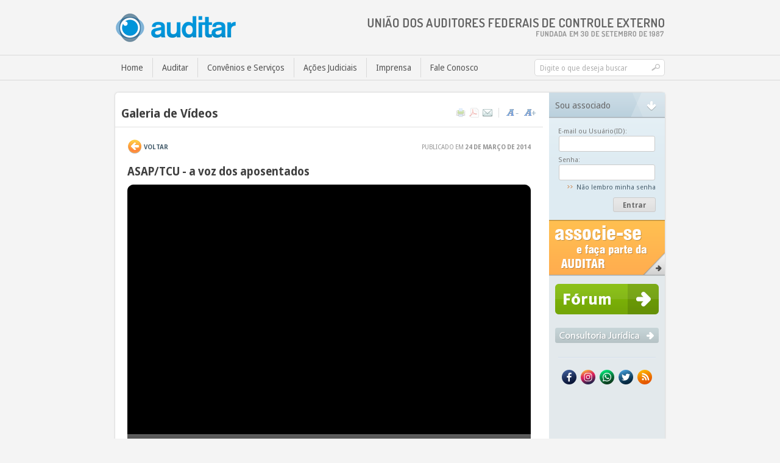

--- FILE ---
content_type: text/html; utf-8;charset=UTF-8
request_url: https://www.auditar.org.br/?go=videos&bin=watch&vid=26
body_size: 16511
content:
<!DOCTYPE HTML>
<html dir="ltr" xml:lang="pt-br" lang="pt-br">
	<head>
		<meta http-equiv="Content-Type" content="text/html; charset=utf-8" />
		<link rel="apple-touch-icon" sizes="180x180" href="/public/img/favicon/apple-touch-icon.png" />
		<link rel="icon" type="image/png" sizes="32x32" href="/public/img/favicon/favicon-32x32.png" />
		<link rel="icon" type="image/png" sizes="16x16" href="/public/img/favicon/favicon-16x16.png" />
		<link rel="manifest" href="/public/img/favicon/site.webmanifest" />
		<link rel="mask-icon" href="/public/img/favicon/safari-pinned-tab.svg" color="#39a0bd" />
		<link rel="shortcut icon" href="/public/img/favicon/favicon.ico" />
		<meta name="msapplication-TileColor" content="#005f7d" />
		<meta name="msapplication-config" content="/public/img/favicon/browserconfig.xml" />
		<meta name="theme-color" content="#ffffff" />
		<title>ASAP/TCU - a voz dos aposentados - Galeria de Vídeos - AUDITAR</title>
		<meta name="description" content="Ativos e inativos unidos em prol do aperfeiçoamento do Plano de Carreira. Porque a AUDITAR é a nossa União!" />
		<meta name="keywords" content="auditar, auditoria, auditores, auditores federais de de controle externo, controle externo, tribunal de contas da união, tribunais de contas, tcu, combate à corrupção, gestão pública, gastos públicos, " />
				<meta property="og:image" content="https://www.auditar.org.br/views/spare/videos/data/proc/7fb83dfaba065c5dc842de18e8c41555.jpg" />		
				<meta name="medium" content="movie" />
				<meta property="og:title" content="ASAP/TCU - a voz dos aposentados - Galeria de Vídeos - AUDITAR" />
		<meta property="og:description" content="Ativos e inativos unidos em prol do aperfeiçoamento do Plano de Carreira. Porque a AUDITAR é a nossa União!" />		
		<meta property="og:type" content="movie" />	
			<link rel="stylesheet" href="views/spare/videos/css/watch.css" type="text/css">
	<link rel="stylesheet" href="plugins/imagecaption/p_ic.css" type="text/css">
	<link rel="stylesheet" href="views/spare/index/css/theme.css" type="text/css">
	<link rel="stylesheet" href="views/spare/index/css/index.css" type="text/css">
	<script type="text/javascript" src="views/spare/videos/js/watch.js"></script>
	<script type="text/javascript" src="public/js/basic_functions.js"></script>
	<script type="text/javascript" src="plugins/windmal/windmal.js"></script>
	<script type="text/javascript" src="plugins/imagecaption/p_ic.js"></script>
	<script type="text/javascript" src="views/spare/index/js/general.js"></script>
	<script type="text/javascript" src="views/spare/login/js/startcheck.js"></script>
	
	</head>
	<body onload="windmal_startServices(),imageCaption('videodeinfo')">
				<noscript><div class="boxbar_noscript">Por favor, habilite o JavaScript do seu navegador de internet.</div></noscript>	
				<img src="https://www.auditar.org.br/views/spare/videos/data/proc/7fb83dfaba065c5dc842de18e8c41555.jpg" style="display: none" />
		
		<div class="idx_header">
			<div class="bxce">
				<div class="left idx_onlogo"><a href="https://www.auditar.org.br/" title="AUDITAR" target="_parent"><img src="views/spare/index/img/logo/5196b5a87944a6284cbe5bc47d94f198.png" alt="AUDITAR" title="AUDITAR" border="0"></a></div>
				<div class="right idx_ontopban">
										<div><img title="União dos Auditores" src="views/spare/index/img/banners/5060e0a45dae3212226703f1eba6de11.png" width="600" height="70" border="0" /></a></div>
				</div>
			</div>
		</div>
		<div class="idx_menuline">
			<div class="bxce">
				<div class="left onmenuitens">
					<div class="chromestyle" id="chromemenu">
						<ul>
							<li><a title="Home" href="/?go=home">Home</a></li>
														<li class="sep"><!-- --></li>
							<li><a title="Auditar" href="/?go=page&page_id=1" target="_parent" rel="dropmenu_6" class="sbmenu">Auditar</a></li>
														<li class="sep"><!-- --></li>
							<li><a title="Convênios e Serviços" href="/?go=convenios&bin=home" target="_parent" rel="dropmenu_11" class="sbmenu">Convênios e Serviços</a></li>
														<li class="sep"><!-- --></li>
							<li><a title="Ações Judiciais" href="/?go=page&page_id=90" target="_blank" rel="dropmenu_13" class="sbmenu">Ações Judiciais</a></li>
														<li class="sep"><!-- --></li>
							<li><a title="Imprensa" href="#" target="_parent" rel="dropmenu_8" class="sbmenu">Imprensa</a></li>
														<li class="sep"><!-- --></li>
							<li><a title="Fale Conosco" href="/?go=atendimento" target="_parent">Fale Conosco</a></li>
													</ul>
					</div>
										<div id="dropmenu_6" class="dropmenudiv">
												<a title="Quem somos" href="/?go=page&page_id=1" target="_parent">Quem somos</a>
												<span class="sep"><!-- --></span>
												<a title="Estrutura Organizacional" href="/?go=page&page_id=4" target="_parent">Estrutura Organizacional</a>
												<span class="sep"><!-- --></span>
												<a title="Regionais" href="/?go=page&page_id=5" target="_parent">Regionais</a>
												<span class="sep"><!-- --></span>
												<a title="Histórico" href="/?go=page&page_id=3" target="_parent">Histórico</a>
												<span class="sep"><!-- --></span>
												<a title="Estatuto" href="/?go=page&page_id=39" target="_parent">Estatuto</a>
												<span class="sep"><!-- --></span>
												<a title="Regimento Interno" href="/?go=page&page_id=93" target="_parent">Regimento Interno</a>
												<span class="sep"><!-- --></span>
												<a title="Código de Ética" href="/?go=page&page_id=6" target="_parent">Código de Ética</a>
												<span class="sep"><!-- --></span>
												<a title="Assembleias" href="/?go=page&page_id=44" target="_parent">Assembleias</a>
												<span class="sep"><!-- --></span>
												<a title="Editais" href="/?go=page&page_id=47" target="_parent">Editais</a>
											</div>
										<div id="dropmenu_11" class="dropmenudiv">
												<a title="Convênios" href="/?go=convenios" target="_parent">Convênios</a>
												<span class="sep"><!-- --></span>
												<a title="Consultoria Jurídica" href="/?go=page&page_id=55" target="_parent">Consultoria Jurídica</a>
											</div>
										<div id="dropmenu_13" class="dropmenudiv">
												<a title="REAJUSTE DA VPI DE 13,23%" href="/?go=page&page_id=108" target="_blank">REAJUSTE DA VPI DE 13,23%</a>
												<span class="sep"><!-- --></span>
												<a title="IR sobre o TERÇO DE FÉRIAS" href="/?go=page&page_id=90" target="_parent">IR sobre o TERÇO DE FÉRIAS</a>
												<span class="sep"><!-- --></span>
												<a title="URV - ACÓRDÃO 217/2005" href="/?go=page&page_id=91" target="_parent">URV - ACÓRDÃO 217/2005</a>
											</div>
										<div id="dropmenu_8" class="dropmenudiv">
												<a title="Sala de Imprensa" href="/?go=page&page_id=87" target="_parent">Sala de Imprensa</a>
												<span class="sep"><!-- --></span>
												<a title="Notícias" href="/?go=noticias" target="_parent">Notícias</a>
												<span class="sep"><!-- --></span>
												<a title="Revista Auditar" href="/?go=page&page_id=104" target="_parent">Revista Auditar</a>
												<span class="sep"><!-- --></span>
												<a title="Galeria de Vídeos" href="/?go=videos" target="_parent">Galeria de Vídeos</a>
												<span class="sep"><!-- --></span>
												<a title="Galeria de Fotos" href="/?go=galeria" target="_parent">Galeria de Fotos</a>
											</div>
										<script type="text/javascript"> cssdropdown.startchrome("chromemenu"); </script>							
				</div>
				<div class="right onsearchsit">
					<div class="searchfield"><div class="img_field"><input type="text" id="index_id_search_key" value="Digite o que deseja buscar" maxlength="50" onfocus="labelHowValue(this, 'onfocus')" onblur="labelHowValue(this, 'onblur')" onKeyPress="if ((window.event ? event.keyCode : event.which) == 13) { callSiteSearch(); }" class="field_inlabel" style="width: 145px"></div><div class="img_button"><input type="button" value="" onclick="callSiteSearch()"></div></div>
				</div>
			</div>
		</div>
		<div class="idx_pagecontent">
									
			<div class="idx_pageboxin">				
				<div class="left idx_pageleft">
				    				    <div class="idx_titlesubpage">
				        <div class="left">Galeria de Vídeos</div>
				        <div class="right">
				            <div class="onbox_right"><img src="public/img/print.png" title="Imprimir" width="16" height="16" class="disabled"/><img src="public/img/pdf.png" title="Página em PDF" width="16" height="16" class="disabled"/><img src="public/img/mail3.png" title="Recomendar página" onclick="openServiceButton(this)" id="pagebutton_mail" width="16" height="16" class="enabled"/><img src="public/img/linesep_vert.gif" width="1" height="16" class="sepline" /><img src="public/img/icon_fontsize_less.png" title="Reduzir tamanho do texto" onclick="decreaseFontSize('videodeinfo')" width="23" height="16" class="enabled"/><img src="public/img/icon_fontsize_more.png" title="Aumentar tamanho do texto" onclick="increaseFontSize('videodeinfo')" width="23" height="16" class="enabled"/></div>
				        </div>
				        				        <div class="linebox"><!-- --></div>
				    </div>
				    					<div><div class="viwa_majorlayer">
	<input type="hidden" id="video_id" value="26" />
    <div class="viwa_headerbox">
        <div class="viwa_headerbox_subbox">
            <div class="left"><a title="Voltar" href="?go=videos">VOLTAR</a></div>
            <div class="right">Publicado em <b>24 de março de 2014</b></div>
            <div class="linebox"><!-- --></div>
        </div>
    </div>
	<div class="viwa_boxonvideo">
		<div class="viwa_videotitle">ASAP/TCU - a voz dos aposentados</div>
		<div class="ctop"><div class="le"><!-- --></div></div>
		<div class="viwa_ontheplayer">
			<div id="boxplayer" class="viwa_boxplayer viwa_boxplayer_wd2">
				<iframe width="660" height="400" src="//www.youtube.com/embed/WIkD-8L2EX8" frameborder="0" allowfullscreen></iframe>				
			</div>
		</div>
		<div class="voptions">
			<div class="le share">
				<div class="le ti">Compartilhar:</div>
				<div class="le sc"><a title="Compartilhar no Twitter" href="http://migre.me/compartilhar?msg=ASAP/TCU - a voz dos aposentados https%3A%2F%2Fwww.auditar.org.br%2F%3Fgo%3Dvideos%26bin%3Dwatch%26vid%3D26" target="_blank"><img src="public/img/twitter.png" width="24" height="24" /></a></div>
				<div class="le sc"><a title="Compartilhar no Facebook" href="http://www.facebook.com/share.php?u=https%3A%2F%2Fwww.auditar.org.br%2F%3Fgo%3Dvideos%26bin%3Dwatch%26vid%3D26" target="_blank"><img src="public/img/facebook.png" width="24" height="24" /></a></div>
			</div>
			<div class="le pviews">
				<div class="le ti">Visualizações desta página:</div>
				<div class="le nv">99</div>
			</div>
			<div class="ri likeb">
				<div id="vilk_p" class="le cle" style="display: block">3</div>
				<div class="le img"><img src="public/img/like.png" id="vpos_like" title="Curtir" onclick="acLike('like')" width="24" height="24" class="enabled" /></div>
				<div class="le img"><img src="public/img/dislike.png" id="vpos_dislike" title="Não curtir" onclick="acLike('dislike')" width="24" height="24" class="enabled" /></div>
				<div id="vilk_n" class="le cri" style="display: none">0</div>
			</div>
			<div class="both"><!-- --></div>
		</div>
				<div class="viwa_onvideodetail">
			<div id="videodeinfo" class="viwa_detailbox">Ativos e inativos unidos em prol do aperfeiçoamento do Plano de Carreira. Porque a AUDITAR é a nossa União!</div>
			<div class="both"><!-- --></div>
		</div>
			</div>
	<div class="bottombar_box">
		<div class="onbuttons">
			<div class="left">
				<input type="button" value="Mais vídeos" onclick="window.location='?go=videos'" class="button" style="width: 90px;" />
			</div>
			<div class="right">
				<input type="button" value="voltar" onclick="window.location='?go=videos'" class="button" style="width: 75px;" />
				<input type="button" value="topo" onclick="javascript:scroll(0,0);" class="button" style="width: 75px;" />	
			</div>
			<div class="linebox"><!-- --></div>
		</div>
	</div>	
</div></div>
				</div>
								<div class="left idx_barright">
				    
				<div class="index_formlogin">
					<div class="titleboxban">Sou associado</div>
					<div class="titletoshadow"><!-- --></div>
					<div class="index_banlbar_onbox">
				    <div class="ontheform_sub">	
				    	<form name="frm_index_login" onsubmit="return false">
				    		<div class="idx_loginbanform">
				    			
				    			<span class="field_title">E-mail ou Usuário(ID):</span>
				    			<input type="text" id="login_usuario" maxlength="120" class="field" style="width: 150px">
				    			
				    			<div class="field_space"><!-- --></div>
				    			
				    			<span class="field_title">Senha:</span>
				    			<input type="password" id="login_senha" maxlength="30" onKeyPress="if ((window.event ? event.keyCode : event.which) == 13) { userCheck(this.form); }" class="field" style="width: 150px">
				    			
				    			<div class="flogin_repass"><a title="Não lembro minha senha" href="?go=login&bin=recuperar_senha">Não lembro minha senha</a></div>				    		
				    			
				    			<div class="field_space"><!-- --></div>
				    			
				    			<div class="barbuttons">
				    				<input type="button" value="Entrar" onclick="userCheck(this.form)" class="button_b" style="width: 70px">
				    			</div>
				    		</div>
				    	</form>
				    </div>					
				</div>
			</div><div class="index_boxfilie"><a title="associe-se" target="_parent" href="/?go=inscrever"><!-- --></a></div><div class="idx_banass_fi"><!-- --></div><div class="banfrec_inbo"><div><table style="width: 170px;" border="0" cellspacing="0" cellpadding="0">
<tbody>
<tr>
<td><a title="F&oacute;rum da AUDITAR" href="?go=forum"><img title="F&oacute;rum da AUDITAR" src="public/web_disk/banner/forum_auditar.png" alt="F&oacute;rum da AUDITAR" width="170" height="50" /></a></td>
</tr>
<tr>
<td style="height: 8px;">&nbsp;</td>
</tr>
<tr>
<td><a title="Link para p&aacute;gina da Consultoria jur&iacute;dica gratuita" href="?go=page&amp;page_id=55"><img style="border: 0pt none;" title="Consultoria Jur&iacute;dica" src="public/web_disk/banner/co.png" alt="Consultoria Jur&iacute;dica" width="170" height="25" /></a></td>
</tr>
</tbody>
</table></div></div>				    	<div class="idx_banrisep"><!-- --></div>
				    <div class="banfrec_inbo"><div><table border="0" cellspacing="0" cellpadding="0" align="center">
<tbody>
<tr>
<td><a title="Auditar no Facebook" href="https://www.facebook.com/pages/Auditar/148068071907287" target="_blank"><img title="Facebook" src="public/web_disk/banner/social/facebook.svg" alt="Facebook" width="24" height="24" /></a></td>
<td style="width: 7px;">&nbsp;</td>
<td><a title="Instagram" href="https://instagram.com/auditartcu" target="_blank"><img style="border: 0pt none;" title="Instagram" src="public/web_disk/banner/social/instagram.svg" alt="Instagram" width="24" height="24" /></a></td>
<td style="width: 7px;">&nbsp;</td>
<td><a title="WhatsApp" href="https://wa.me/556133167292" target="_blank"><img style="border: 0pt none;" title="WhatsApp" src="public/web_disk/banner/social/whatsapp.svg" alt="WhatsApp" width="24" height="24" /></a></td>
<td style="width: 7px;">&nbsp;</td>
<td><a title="AUDITAR no Twitter" href="https://x.com/auditaroficial" target="_blank"><img style="border: 0pt none;" title="Twitter/X" src="public/web_disk/banner/social/x.svg" alt="Twitter/X" width="24" height="24" /></a></td>
<td style="width: 7px;">&nbsp;</td>
<td><a title="RSS" href="?go=rss"><img style="border: 0pt none;" title="RSS" src="public/web_disk/banner/social/rss.svg" alt="RSS" width="24" height="24" /></a></td>
</tr>
</tbody>
</table></div></div>						
				</div>
								<div class="linebox idx_liboxbo"><!-- --></div>
			</div>
		</div>
		<div class="idx_footbox">
			<div class="bxce">
				<div class="left">AUDITAR © 2025</div>
								<div class="right">
					<a title="Privacidade" href="/?go=page&page_id=9">Privacidade</a>
					<span class="sep">|</span>
					<a title="Termos de Uso" href="/?go=page&page_id=10">Termos de Uso</a>
					<span class="sep">|</span>
					<a title="Fale Conosco" href="/?go=atendimento">Fale Conosco</a>					
				</div>
				<div class="both"><!-- --></div>
			</div>
		</div>
	</body>
</html>

--- FILE ---
content_type: text/css
request_url: https://www.auditar.org.br/views/spare/videos/css/watch.css
body_size: 2154
content:
.viwa_majorlayer{
	padding: 20px;
}

.viwa_headerbox{
    padding-bottom: 15px;
}

.viwa_headerbox_subbox{
    text-transform: uppercase;
    font-size: 8pt;
    color: #969696;
}

.viwa_headerbox_subbox .left{
    font-weight: bold;
}

.viwa_headerbox_subbox .left a{
    display: block;
    height: 24px;
    line-height: 24px;
    width: 150px;
    background: url("../../../../public/img/prev_reg.png") no-repeat left center;
    padding-left: 27px;
    font-weight: bold;
}

.viwa_headerbox_subbox .right{
    line-height: 24px;   
}

.viwa_boxonvideo{}

.viwa_boxonvideo .ctop{
	background: #000000 url(../img/ctop_ri.png) no-repeat right top;
	height: 10px;
}

.viwa_boxonvideo .ctop .le{
	width: 10px;
	height: 10px;
	background: url(../img/ctop_le.png) no-repeat left top;
}

.viwa_videotitle{
	font-size: 14pt;
	font-weight: bold;
	padding-bottom: 10px;
}

.viwa_ontheplayer{
	background: #000000;
	text-align: center;
}

.viwa_boxplayer{
	width: 480px;
	height: 320px;
	margin: 0 auto;
}

.viwa_boxplayer div{
	padding: 20px;
}

.viwa_boxplayer_wd2{
	width: 660px;
	height: 400px;	
}

.voptions{
	background: #595959;
	line-height: 24px;
	font-size: 8.5pt;
	border-top: 1px solid #7c7c7c;
}

.voptions .share{
	background: url(../img/cbut_le.png) no-repeat left bottom;
	padding: 8px;
}

.voptions .share .ti{
	color: #bababa;
}

.voptions .share .sc{
	margin-left: 5px;
}

.voptions .pviews{
	margin-left: 20px;
	padding: 8px 0;
}

.voptions .pviews .ti{
	color: #bababa;
}

.voptions .pviews .nv{
	color: #d4d4d4;
	font-size: 13pt;
	font-weight: bold;
	margin-left: 5px;
}

.voptions .likeb{
	background: url(../img/cbut_ri.png) no-repeat right bottom;
	padding: 8px;
}

.voptions .likeb .cle, .voptions .likeb .cri{
	color: #d4d4d4;
	font-size: 13pt;
	font-weight: bold;
}

.voptions .likeb .cri{}

.voptions .likeb .img{
	margin: 0 3px;
}

.viwa_onvideodetail{
	margin-top: 30px;
}

.viwa_detailbox, .viwa_detailbox p, .viwa_detailbox table td, .viwa_detailbox table td p{
    font-size: 9pt;
    margin: 0;
    padding: 0;
}


.bottombar_box{
	padding: 20px 0 0 0;
}

.bottombar_box .onbuttons{
	text-align: right;
	background: url(../../index/img/linesep.gif) repeat-x top;
	padding: 10px 0 0 0;
    height: 23px;
}

--- FILE ---
content_type: text/css
request_url: https://www.auditar.org.br/plugins/imagecaption/p_ic.css
body_size: 457
content:
.arc90_imgcaptionTXT{
    font-size: 8pt;
    color: #666;
    text-align: left;
}

p.arc90_imgcaptionALT{
    margin-top: 8px;
    margin-bottom: 0px;
    font-size: 8pt;
    text-align: left;
}

span.arc90_imgcaptionALT{
    padding: 2px;
    padding-left: 0px;
    padding-right: 4px;
    color: #3f3f3f;
}

.arc90_imgcaption{
    text-align: center;
    padding: 10px 10px 8px 10px;
    margin: 1em 0;
    width: 9em;
    background: #ebebeb;
}

.floatl{ 
	float: left; 
	margin-right: 1em; 
}

.floatr{
	float: right; 
	margin-left: 1em; 
}

--- FILE ---
content_type: text/css
request_url: https://www.auditar.org.br/views/spare/index/css/theme.css
body_size: 5523
content:
@import url('https://fonts.googleapis.com/css2?family=Noto+Sans:ital,wdth,wght@0,87.5,100..900;1,87.5,100..900&display=swap');

body{
	margin: 0;
	font-family: "Noto Sans", sans-serif;
	font-optical-sizing: auto;
	color: #3f3f3f;
	font-style: normal;
	overflow-y: scroll;
	background: #f4f4f4;
	font-size: 13px;
	font-weight: 400;
	font-variation-settings: "wdth" 87.5;
}

a{
	color: #49606f;
	text-decoration: none;
}

a:hover{
	text-decoration: underline;
}

.boxbar_noscript{
	border-bottom: 1px solid #666666;
	background-color: #fffad6;
	padding: 5px 0px 5px 5px;
	font-size: 9pt;
	text-align: left;
}

div.left, .le{
	float: left;
}

div.right, .ri{
	float: right;
}

img.enabled, img.icon_normal{
	cursor: pointer;
}

img.disabled, img.icon_disabled{
	opacity: 0.4;
	filter: alpha(opacity = 40);	
}

.disabled_on{
	cursor: pointer;
	opacity: 0.4;
	filter: alpha(opacity = 40);	
}

.enabled_off{
	cursor: default;
}

form{
	margin: 0px;
	padding: 0px;
}

input.field, .field_inlabel, select.field, textarea.field{
	font-size: inherit;
	border: 1px solid #cbcbcb;
	color: #4e4e4e;
	font-family: inherit;
	padding: 3px;
	margin: 0;
	border-radius: 3px;
	resize: none;
}

input.field:focus, .field_inlabel:focus, select.field:focus, textarea.field:focus{
	border-color: #0384ff;
	outline: none;
}

input.field_inlabel{
	color: #aeaeae;
	font-style: italic;
}

input[type="text"]:disabled, textarea:disabled{
	background: #f8f8f8;
}

textarea.field{
	font-style: normal;
	overflow-y: auto;
}

select.field{
	padding: 2px;
	height: 23px;
}

input.button, input.button_b{
	border: 1px solid #cbcbcb;
	font-size: 9pt;
	color: #696969;
	background: #dedede url('../img/button.gif') repeat-x top;
	font-family: inherit;
	height: 24px;
	padding: 0px;
	margin: 0;
	cursor: pointer;
	font-weight: 700;
	border-radius: 3px;
}

input.buttonca, input.buttonca_gray, input.buttonca_green{
	border: none;
	font-family: inherit;
	font-weight: 700;
	color: white;
	font-size: 11pt;
	cursor: pointer;
	width: 85px;
	height: 32px;
	background-position: center;
	background-color: transparent;
	background-image: url(../img/btgray.png);
}

input.buttonca_green{
	background-image: url(../img/btgreen.png);
}

input[type="button"]:disabled{
	color: #bebebe;
}

span.field_title, label.ftitle, label.ftitle_r{
	display: block;
	margin-bottom: 1px;
	text-align: left;
}

label.ftitle_r{
	font-weight: 700;
}

span.field_title .ness{
	margin-left: 3px;
}

span.field_help, .fhelp{
	font-size: 8pt;
	display: block;
	margin-top: 1px;
	text-align: left;
	color: #a6a6a6;
}

span.rec{
	color: #b3b3b3;
	text-align: right;
	font-weight: normal;
	font-size: 8.5pt;
}

span.rec span{
    font-weight: 700;   
}

div.field_space, .fsep{
	height: 20px;
}

div.linebox, .both{
	clear: both;
	height: 0px;
}

.formside{
	margin-right: 30px;
}

.fside{
	margin-right: 15px;
}

table.tableespin{}

table.tableespin td{}

table.tableespin td.ontext{
	font-size: 9pt;
	padding: 0 0 0 3px;
	color: #7f7f7f;	
	text-align: left;
}

table.tableespin td.inp{
	text-align: right;
}

table.tableespin td.sepcell{
	width: 15px;
}

table.tableinputbox{}

table.tableinputbox td.ontext{
	font-size: 9pt;
	padding: 3px 0px 0px 1px;
	color: #7f7f7f;
	text-align: left;
}

table.tableinputbox td.sepcell{
	width: 5px;
}

.ico_go a{
	display: block;
	background: url(../../../../public/img/icourl_go.gif) no-repeat right center;
	padding-right: 18px;
	font-size: 8pt;
	height: 15px;
	line-height: 15px;
	text-align: right;
}

.title_ste{
	height: 33px;
}

.title_ste .lineintext{
	height: 28px;
	background: url(../img/title_background.gif) repeat-x;
}

.title_ste .lineintext .left{}

.title_ste .lineintext .left .text{
	font-size: 9pt;
	font-weight: 700;
	color: #ffffff;
	padding: 7px 0 0 10px;
}

.title_ste .lineintext .right{
	background: url(../img/title_background_seta.gif) no-repeat right;
	height: 28px;
	width: 28px;
}

.title_ste .lineinshadow{
	height: 5px;
	background: url(../img/title_shadow.gif) repeat-x top;
}

.title_ste .lineinshadow .left{
	width: 10px;
	height: 5px;
	background: url(../img/title_shadow_left.gif) no-repeat left top;
}

.title_ste .lineinshadow .right{
	width: 10px;
	height: 5px;
	background: url(../img/title_shadow_right.gif) no-repeat right top;
}

.title_ste .lineinshadow_gray{
	height: 5px;
	background: url(../img/title_shadow_gray.gif) repeat-x top;
	border: 1px solid #e0e0e0;
	border-top: none;
	border-bottom: none;
}

.title_ste .lineinshadow_gray .left{
	width: 10px;
	height: 5px;
	background: url(../img/title_shadow_gray_left.gif) no-repeat left top;
}

.title_ste .lineinshadow_gray .right{
	width: 10px;
	height: 5px;
	background: url(../img/title_shadow_gray_right.gif) no-repeat right top;
}

.title_sma{}

.title_sma .boxontextline{
	height: 16px;
	background: url(../img/linesep.gif) repeat-x center;
}

.title_sma .boxontext{
	background: #ffffff;
	padding-right: 5px;
	font-size: 9pt;
	font-weight: 700;
	float: left;
	color: #3f3f3f;
}

.textinfo{
	padding: 0px 0px 10px 0px;
}

.textinfo div{
	font-size: 9pt;
	padding: 5px;
	color: #3f3f3f;
	background: #fbf7e3;
	border: 1px solid #e1e1e1;	
}

#loading_pbox{
	position: absolute;
	padding: 0px;
	width: 180px;
	height: 40px;
	display: block;
	z-index: 2000;
	background: #000000;
	border-radius: 20px;
	color: #ffffff;
	opacity: 0.7;
	filter: alpha(opacity = 70);	
}

#loading_pbox .oad{
	float: left;
	width: 28px;
	height: 28px;
	background: url(../../../../public/img/load.gif) no-repeat center;
	margin: 6px;
}

#loading_pbox .msg{
	float: left;
	height: 28px;
	line-height: 28px;
	margin: 5px 0 4px 10px;
	font-size: 13px;
}

--- FILE ---
content_type: text/css
request_url: https://www.auditar.org.br/views/spare/index/css/index.css
body_size: 7507
content:
.bxce{
	width: 902px;
	text-align: left;
	margin: 0 auto;	
}

.idx_mbox{
	position: absolute;
	left: 50%;
	margin-left: -455px;
	width: 910px;
	margin-top: 20px;
}

/******* Header Part *************/

.idx_header{
	height: 90px;
}

.idx_onlogo{
	height: 70px;
	margin: 10px 0;
	width: 220px;
}

.idx_onlogo img{
	max-width: 270px;
	height: 70px;
}

.idx_ontopban{
	height: 70px;
	margin: 10px 0;
}

.onsearchsit{
	height: 26px;
	margin: 6px 0px;
	border: 1px solid #d9d9d9;
	border-radius: 5px;
	background: #ffffff;
}

.searchfield{}

.searchfield .img_field{
	float: left;
	width: 180px;
	height: 17px;
	margin: 4px 0px 0px 5px;
}

.searchfield .img_button{
	float: right;
	height: 17px;
	margin: 4px 3px 0px 0px;
}

.searchfield .img_button input{
	border: none;
	background: url(../img/seafieldbut_ba.png) no-repeat right center;
	width: 24px;
	height: 17px;
	cursor: pointer;
	outline: none;
}

.searchfield input.field, .searchfield input.field_inlabel{
	border: none;
	padding: 0;
	font-style: normal;
	font-size: 12px;
	background: none;
	margin: 0 0 0 3px;
	outline: none;
}

/************ Menu **************/

.idx_menuline{
	height: 40px;
	text-align: center;
	border: 1px solid #d9d9d9;
	border-left: none;
	border-right: none;
}

/**************************** MENU ************************************/

.chromestyle{}

.chromestyle:after{
	content: "."; 
	display: block; 
	height: 0; 
	clear: both; 
	visibility: hidden;
}

.chromestyle ul{
	padding: 0 0;
	height: 32px;
	margin: 0;
	text-align: center;
}

.chromestyle ul li{
	display: inline;
}

.chromestyle ul li.sep{
	width: 1px;
	margin: 4px 5px;
	background: #d9d9d9;
	height: 32px;
	float: left;
}

.chromestyle ul li a{
	display: block;
	color: #535353;
	padding: 0 10px;
	height: 32px;
	line-height: 32px;
	margin: 4px 0;
	text-decoration: none;
	float: left;
	font-size: 14px;
	border-radius: 4px;
}

.chromestyle ul li a.sbmenu{
	border-radius: 4px 4px 0px 0px;
}

.chromestyle ul li a:hover, .chromestyle ul li a.selected{
	background: #52575b;
	color: #ffffff;
}

.dropmenudiv{
	position: absolute;
	top: 0;
	line-height: 20px;
	z-index: 100;
	background: #52575b;
	width: 200px;
	visibility: hidden;
	border-radius: 0px 4px 4px 4px;
}

.dropmenudiv a{
	width: auto;
	display: block;
	text-indent: 10px;
	padding: 6px 0;
	text-decoration: none;
	color: #ffffff;
}

* html .dropmenudiv a{
	width: 100%;
}

.dropmenudiv a:hover{
	background: #3f4346;
	color: white;
}

.dropmenudiv span.sep{
	display: block;
	height: 1px;
	background: #5e6469;
}

/****************** PAGE CO *******************/

.idx_pagecontent{
	padding: 20px 0px;
	text-align: center;
}

.idx_pageboxin{
	width: 902px;
	margin: 0 auto;
	text-align: left;
	background: #ffffff url(../img/barri_ba.gif) repeat-y right;
	border-radius: 5px;
	box-shadow: 0px 0px 3px #bfbfbf;
}

.idx_pageboxin._nola{
	background: #ffffff;
}

.idx_pageleft{
	width: 702px;
}

.idx_pageleft._nola{
	width: 902px;
}

.idx_barright{
	width: 190px;
	margin-left: 10px;
}

.idx_liboxbo{}

.idx_titlesubpage{
	padding: 10px;
	background: url(../img/linesep.gif) repeat-x bottom;
	margin-top: 10px;
}

.idx_titlesubpage .left{
	font-size: 15pt;
	font-weight: bold;
}

.idx_titlesubpage .right{}

.idx_titlesubpage .right .onbox_right{
	margin-top: 5px;
}

.idx_titlesubpage .right .onbox_right img{
	margin-left: 6px;
}

.idx_titlesubpage .right .onbox_right img.sepline{
	margin: 0 4px 0 10px;
}

.idx_boxonfieldprint{
	display: none;
}

/*********************** BAN LA ************************/

.banla_title{
	color: #767676;
	font-size: 16px;
}

.idx_banrisep{
	height: 20px;
	background: url(../img/banla_sep.gif) no-repeat center;
}

/********************* BAN LOGIN **********************/

.index_formlogin{
	background: #deebf2 url(../img/banla_login_ba.gif) repeat-x top;
}

.index_formlogin .titleboxban{
	height: 40px;
	line-height: 40px;
	padding-left: 10px;
	color: #767676;
	font-size: 15px;
	background: url(../img/banla_login.gif) no-repeat top;
	color: #676767;
}

.index_formlogin .titletoshadow{
	height: 5px;
	background: url(../img/banla_ass_butsha.png) repeat-x top;	
}

.ontheform_sub{
	text-align: center;
	padding: 10px 0 13px 0;
}

.ontheform_sub .idx_loginbanform{
	width: 160px;
	margin: 0 auto;
}

.ontheform_sub .field_title{
	color: #7b7b7b;
	font-size: 8.5pt;
}

.ontheform_sub .field_space{
	height: 5px;
}

.ontheform_sub .flogin_repass{
	margin: 3px 0 3px 0;
	text-align: right;
	font-size: 8.5pt;
	height: 15px;
}

.ontheform_sub .flogin_repass a{
	display: block;
	float: right;
	line-height: 15px;
	padding-left: 15px;
	background: url(../img/12.gif) no-repeat left center;
}

.ontheform_sub .barbuttons{
	text-align: right;
	margin-top: 2px;
}

.banla_logedon{
	padding: 10px 0 13px 0;
}

.banla_opplaceuserpic{
	text-align: center;
}

.banla_opplaceuserpic .banla_onuserpic{
	border: 1px solid #c4c4c4;
	background: white;
	padding: 5px;
	width: 75px;
	margin: 0 auto;
}

.banla_placeuser_firstname{
	text-align: center;
	margin-top: 7px;
}

.banla_datauserinfo{
	text-align: center;
	font-size: 8.5pt;
	color: #9d9d9d;
	margin-top: 3px;
}

.banla_datauserinfo span.sep{
	margin: 0 2px 0 2px;
}

/********************* BAN ASSOCIE **********************/

.index_boxfilie{
	height: 90px;
	background: url(../img/banla_ass.gif) no-repeat center top;
}

.index_boxfilie a{
	display: block;
	height: 90px;
	padding-left: 10px;
	color: white;
	font-weight: bold;
	font-size: 15pt;
	text-shadow: 0 1px 0 #7b7b7b;
}

.index_boxfilie a:hover{
	text-decoration: none;
}

.idx_banass_fi{
	height: 5px;
	background: url(../img/banla_ass_butsha.png) repeat-x top;
}

/********************* BAN CONVENIOS **********************/

.banla_convbox{
	padding: 10px;
}

.banla_onlistc{
	margin-top: 10px;
}

.banla_onlistc table{}

.banla_onlistc table td.onimg{
	padding: 2px;
	background: white;
}

.banla_onlistc table td.rowsep{
	height: 6px;
}

.banla_onlistc table td.cellsep{
	width: 6px;
}

.banla_convbox .ontoselectcateg{
	margin-top: 11px;
	text-align: center;
}

.banla_convbox .ontoselectcateg select{
	padding: 2px;
	font-size: 8.5pt;
}

/**************************** BANNER FRE_C ********************/

.banfrec_inbo{
	padding: 10px;
}

.banfrec_inbo div p, .banfrec_inbo div table td p{
	margin: 0;
	padding: 0;
}

.banfrec_inbo div img, .banfrec_inbo div table td img{
	border: none;
}

/************************** BAN CLASS ***********************/

.idxban_class{
	padding: 10px;
}

.idxban_class .bcla_lc{
	margin-top: 10px;
	width: 170px;
	overflow: hidden;
}

.idxban_class .bcla_content{
	width: 5250px;
	background: #ffffff;
	padding: 5px 0;	
}

.idxban_class .bancla_itembox{
	float: left;
	width: 170px;
}

.idxban_class .bancla_itembox .anunpic{
	text-align: center;
}

.idxban_class .bancla_itembox .anunpic img{
	border: 4px solid #ffffff;
}

.idxban_class .bancla_itembox .anunifo{
	text-align: center;
	margin-top: 5px;
}

.idxban_class .bancla_itembox .anunifo .title{
	display: block;
	font-weight: bold;
}

.idxban_class .bancla_itembox .anunifo .preco{
	display: block;
	font-weight: bold;
	color: #ffa200;
}

.idxban_class .bancla_navan{
	margin-top: 10px;
}

.idxban_class .bancla_navan table td{
	padding: 0 3px;
}

.idxban_class .bancla_navan table td img{
	cursor: pointer;
}

/**************************** RODAPÉ ********************/

.idx_footbox{
	height: 40px;
	color: #7f7f7f;
	padding: 1px 5px 0 5px;
	text-align: center;
	font-size: 11px;
}

.footcovis{
	margin-left: 30px;
}

.idx_footbox .right span.sep{
	margin: 0 5px 0 5px;
	color: #b0b0b0;
}

.idx_footbox .right a{
	color: #7a8f9d;
}

--- FILE ---
content_type: text/css
request_url: https://www.auditar.org.br/plugins/windmal/css/windmal.css
body_size: 2201
content:
#windmal_ground{
	position: fixed;
	width: 100%;
	height: 100%;
	background-color: #000000;
	z-index: 900;
	opacity: 0.6;	
	filter: alpha(opacity = 60); 
	left: 0px;
	top: 0px;
	display: none;
}

* html div#windmal_ground{
	position: absolute;
}

#windmal_box{
	display: none;
	z-index: 1000;
	position: absolute;
	background: #FFFFFF;
}

.windmal_bartitle{
	background: url('../images/titlediview.gif') repeat-x;
	height: 24px;	
	padding: 0px 4px;
}

.windmal_bartitle #windmal_title{
	font-size: 8pt;	
	color: #333333;
	font-weight: bold;
	float: left;
	padding-top: 6px;
	cursor: default;
}

.windmal_bartitle .windmal_tlbuttons{
	float: right;
	padding-top: 4px;
}

.windmal_bartitle .windmal_tlbuttons div{
	cursor: pointer;
}

.windmal_bartitle .windmal_tlbuttons .windmal_closebutton{
	background: url(../images/btclose.gif) no-repeat;
	width: 25px;
	height: 16px;
}

#windmal_contentbox{
 	width: 100%;
 	background: #FFFFFF;
}

#windmal_contentbox .windmal_loading_incontent{
	position: absolute;
	width: 32px;
	height: 32px;
	top: 50%;
	left: 50%;
	margin-left: -16px;
	margin-top: -16px;
	background: url('../images/an009.gif') no-repeat;	
}

#windmal_contentbox .windmal_spaceborder{
	padding: 10px;
}

#windmal_contentbox .windmal_spaceborder .windmal_subcontent{
	font-size: 9pt;
	padding-bottom: 10px;
}

#windmal_contentbox .windmal_spaceborder .windmal_barbuttons{
	text-align: right;
	padding-top: 10px;
	border-top: 1px solid #dadada;
}

#windmal_loading{
	position: absolute;
	background-color: #FFFFFF;
	z-index: 30;	
	display: none;
	background: url('../images/bgload.png') no-repeat;
}

.windmal_loading_image{
	margin-left: 10px;
	margin-top: 5px;
	background: url('../images/an008.gif') no-repeat;
	height: 24px;
	width: 24px;
}

.windmal_contentresult{
	position: absolute;
	margin-top: 20%;
	width: 100%;
}

.windmal_contentresult .onimage{
	padding-bottom: 7px;
	text-align: center;
}

.windmal_contentresult .titleinfo{
	font-size: 10pt;
	font-weight: bold;
	text-align: center;
}

.windmal_contentresult .ontext{
	display: none;
	font-size: 9pt;
	text-align: center;
	padding: 5px 10px 10px 10px;
}

.windmal_contentresult .onbuttons{
	padding-top: 20px;
	text-align: center;
}

.windmal_contentresult .onbuttons #windmal_button_a{
	display: none;
}

--- FILE ---
content_type: application/javascript
request_url: https://www.auditar.org.br/public/js/basic_functions.js
body_size: 22806
content:
var global_defaultvaluefields_fieldname=new Array();
var global_defaultvaluefields_fieldvalue=new Array();

function ajax() {
	try { return new ActiveXObject("Msxml2.XMLHTTP");  } catch(e) {}
	try { return new ActiveXObject("Microsoft.XMLHTTP"); } catch(e) {}
	try { return new XMLHttpRequest(); } catch(e) {}
	alert("XMLHttpRequest not supported");
	return null;
};

function loading_iecompattest(){
	return (document.compatMode && document.compatMode!="BackCompat")? document.documentElement : document.body;
}

function loading_staticbar(){
	barheight = document.getElementById("loading_pbox").offsetHeight;
	var ns = (navigator.appName.indexOf("Netscape") != -1) || window.opera;
	var d = document;
	
	var unlef = ns ? innerWidth : loading_iecompattest().clientWidth;
	var untop = ns ? innerHeight : loading_iecompattest().clientHeight;

	var startX = (unlef/2)-90;
	var startY = (untop/2)-20;
	
	function loading_ml(id){
		var el = d.getElementById(id);
		if(d.layers) el.style = el;
		el.sP = function(x,y){
			this.style.left = x+"px";
			this.style.top = y+"px";
		};
		el.x = startX;
		el.y = startY;
		
		return el;
	}
	window.loading_stayTopLeft = function(){
		var pY = ns ? pageYOffset + innerHeight - barheight: loading_iecompattest().scrollTop + loading_iecompattest().clientHeight - barheight;
		ftlObj.y += (pY - startY - ftlObj.y)/8;
			
		ftlObj.sP(ftlObj.x, ftlObj.y);
		setTimeout("loading_stayTopLeft()", 10);
	}
	var ftlObj = loading_ml("loading_pbox");
	loading_stayTopLeft();
}

function loading(display){
	if(display==1){ 
		var nloa = document.createElement('div');
		nloa.setAttribute('id', 'loading_pbox'); 
		nloa.innerHTML = '<div class="oad"><!-- --></div><div class="msg">Por favor, aguarde...</div>';
		document.body.appendChild(nloa);	
		loading_staticbar();
	} else {
		document.body.removeChild(document.getElementById('loading_pbox'));
	}
}

function in_array(arr, obj) {
	var arr_b = arr.split(",");
	var len = arr_b.length;
	for (var x = 0; x <= len; x++){
		if(arr_b[x] == obj) return true;
	}
	return false;
}

function labelHowValue(field, e, de){
	var nameField = field.name;
	var sizeArrayFields = global_defaultvaluefields_fieldname.length;
	var defaultValue = "";
	for(var i=0; i < sizeArrayFields; i++){
		if(global_defaultvaluefields_fieldname[i]==nameField){
			defaultValue = global_defaultvaluefields_fieldvalue[i];
		}
	}
	
	if(defaultValue == ""){
		global_defaultvaluefields_fieldname[sizeArrayFields] = nameField;
		global_defaultvaluefields_fieldvalue[sizeArrayFields] = (de ? de : field.value);
		defaultValue = (de ? de : field.value);
	}
	
 	if(e=='onblur'){
		if(field.value=="" || field.value==defaultValue){
			field.value = defaultValue;
			field.className = "field_inlabel";
		}
	} else if(e=='onfocus'){
		if(field.value == defaultValue) {
		 	field.value = "";
		 	field.className = "field";
		}
	}	
}

function getTextXML(code, tag){
	var getTag=code.getElementsByTagName(tag);
	if(getTag[0].childNodes.length==0) return "";
	return getTag[0].childNodes[0].data;
}

function findPosX(obj){
	var curleft=0;
	if(obj.offsetParent){
		while(obj.offsetParent){
			curleft+=obj.offsetLeft;
			obj=obj.offsetParent;
		}
	} else if(obj.x) {
		curleft+=obj.x;
	}
	return curleft;
}

function findPosY(obj){
	var curtop=0;
	if(obj.offsetParent){
		while(obj.offsetParent){
			curtop+=obj.offsetTop;
			obj=obj.offsetParent;
		}
	} else if(obj.y) {
		curtop+=obj.y;
	}
	return curtop;
}

function set_cookie(name, value, exp_y, exp_m, exp_d, path, domain, secure){
	var cookie_string = name + "=" + escape ( value );
	if (exp_y){
    	var expires = new Date ( exp_y, exp_m, exp_d );
    	cookie_string += "; expires=" + expires.toGMTString();
  	}
  	if (path)cookie_string += "; path=" + escape (path);
  	if (domain) cookie_string += "; domain=" + escape ( domain );
  	if (secure) cookie_string += "; secure";
 	document.cookie = cookie_string;
}

function delete_cookie(cookie_name){
	var cookie_date = new Date();  // current date & time
	cookie_date.setTime (cookie_date.getTime() - 1);
	document.cookie = cookie_name += "=; expires=" + cookie_date.toGMTString();
}


function get_cookie(cookie_name){
	var results = document.cookie.match ( '(^|;) ?' + cookie_name + '=([^;]*)(;|$)' );
	if ( results )
		return (unescape(results[2]));
	else
		return null;
}

function getKeyCode(event){
	var keyCode = event.keyCode ? event.keyCode : event.which ? event.which : event.charCode;
	return keyCode;
}

/* This script and many more are available free online at
The JavaScript Source!! http://javascript.internet.com
Created by: Mr J | http://www.huntingground.net/ */

scrollStep = 2;

timerLeft = "";
timerRight = "";

function scrollDivLeft(id){
  clearTimeout(timerRight); 
  document.getElementById(id).scrollLeft+=scrollStep;
  timerRight=setTimeout("scrollDivLeft('"+id+"')",10);
}

function scrollDivRight(id){
  clearTimeout(timerLeft);
  document.getElementById(id).scrollLeft-=scrollStep;
  timerLeft=setTimeout("scrollDivRight('"+id+"')",10);
}

function stopMe(){
  clearTimeout(timerRight); 
  clearTimeout(timerLeft);
}

function disableSelection(target){
	if (typeof target.onselectstart!="undefined") //IE route
		target.onselectstart=function(){return false}
	else if (typeof target.style.MozUserSelect!="undefined") //Firefox route
		target.style.MozUserSelect="none";
	else //All other route (ie: Opera)
		target.onmousedown=function(){return false}
	target.style.cursor = "default";
}

function includeScript(arquivo){
	var ScriptFiles=document.getElementsByTagName('script');
	var on=0;
	for(var i=0; i<ScriptFiles.length; i++){
		if(ScriptFiles[i].src==arquivo) on=1;
	}
	if(on==0){
		var novo = document.createElement("script");
		novo.setAttribute('type', 'text/javascript');
		novo.setAttribute('src', arquivo);
		document.getElementsByTagName('head')[0].appendChild(novo);
	}
}

function includeCSS(arquivo){
	var cssFiles=document.getElementsByTagName('link');
	var on=0;
	for(var i=0; i<cssFiles.length; i++){
		if(cssFiles[i].src==arquivo) on=1;
	}
	if(on==0){
		var novo = document.createElement("link");
		novo.setAttribute('rel', 'StyleSheet');
		novo.setAttribute('type', 'text/css');		
		novo.setAttribute('href', arquivo);		
		document.getElementsByTagName('head')[0].appendChild(novo);
	}
}

function saveServer(values, ServerPage, sfn_name, typeReturn){
	if(!typeReturn) typeReturn = 'text';
	if(values.length==0){
		alert("Nenhum dado de entrada foi fornecido.");
		return false;
	}
	if(ServerPage.length==0){
		alert("Nenhum endereço para envio foi específicado.");
		return false;
	}	
 	var xmlhttp=ajax();
    xmlhttp.onreadystatechange = function() { 
          if(xmlhttp.readyState==4){
               if(xmlhttp.status==200) {
               		if(typeReturn == 'xml'){
						var iRes = xmlhttp.responseXML;
						if(sfn_name){
							eval(sfn_name+"("+iRes+")");
						}
						return true;            		
               		} else {
						var iRes = xmlhttp.responseText;
						if(sfn_name){
							eval(sfn_name+"('"+escape(iRes)+"')");
						}
						return true;
					}
               } 
          }
     };
     xmlhttp.open("POST", ServerPage, true);
     xmlhttp.setRequestHeader("Content-Type", "application/x-www-form-urlencoded");
     xmlhttp.send(values);								
}

function disableEnableFields(op, form_name){
	var el = document.forms[form_name].elements;
	for(var i=0;i<el.length;i++){
		if(op == 'enable') el[i].disabled = false;
		else el[i].disabled = true;
	}	
}

function removeSpecicTag(str, tag){
	var re= new RegExp('<'+tag+'[^><]*>|<.'+tag+'[^><]*>','g');
	return str.replace(re,'');
}

function removeTags(str, tags){
	var all_tags = tags.split(',');
	for(var i=0; i<all_tags.length; i++){
		str = removeSpecicTag(str, all_tags[i]);
	}
	return str;
}

function opacity(id, opacStart, opacEnd, millisec) {
    //speed for each frame
    var speed = Math.round(millisec / 100);
    var timer = 0;

    //determine the direction for the blending, if start and end are the same nothing happens
    if(opacStart > opacEnd) {
        for(i = opacStart; i >= opacEnd; i--) {
            setTimeout("changeOpac(" + i + ",'" + id + "')",(timer * speed));
            timer++;
        }
    } else if(opacStart < opacEnd) {
        for(i = opacStart; i <= opacEnd; i++)
            {
            setTimeout("changeOpac(" + i + ",'" + id + "')",(timer * speed));
            timer++;
        }
    }
} 

function changeOpac(opacity, id) {
    var object = document.getElementById(id).style;
    object.opacity = (opacity / 100);
    object.MozOpacity = (opacity / 100);
    object.KhtmlOpacity = (opacity / 100);
    object.filter = "alpha(opacity=" + opacity + ")";
}

function blendimage(divid, imageid, imagefile, millisec){
    var speed = Math.round(millisec / 100);
    var timer = 0;
    document.getElementById(divid).style.backgroundImage = "url(" + document.getElementById(imageid).src + ")";
    changeOpac(0, imageid);
    document.getElementById(imageid).src = imagefile;
    for(i = 0; i <= 100; i++) {
        setTimeout("changeOpac(" + i + ",'" + imageid + "')",(timer * speed));
        timer++;
    }
}

function masknumbers(e,src,mask) {
	if(window.event) { 
		_TXT = e.keyCode; 
	} else if(e.which) { 
		_TXT = e.which; 
	}
		
	if(_TXT > 47 && _TXT < 58) { 
		var i = src.value.length; var saida = mask.substring(0,1); var texto = mask.substring(i)
		if (texto.substring(0,1) != saida) {
			src.value += texto.substring(0,1); 
		} 
		return true; 
	} else { 
		if (_TXT != 8) { 
			return false; 
		} else {
			return true; 
		}
	}
} 

function masktel(objeto, sMask, evtKeyPress){
	var i, nTecla;
	if(document.all) { // Internet Explorer
		nTecla = evtKeyPress.keyCode;
	} else if(document.layers) { // Nestcape
		nTecla = evtKeyPress.which;
	} else {
		nTecla = evtKeyPress.which;
		if(nTecla == 8){
		    return true;
		}
	}
	if(nTecla == 9 || nTecla == 0) return true;
	redefineMarkTel(objeto, sMask);
	if (nTecla != 8) { // backspace
	    if (sMask.charAt(i-1) == "9") { // apenas números...
	    	return ((nTecla > 47) && (nTecla < 58)); 
		} else { // qualquer caracter...
	        return true;
	    } 
	}
	else {
	    return true;
	}
}

function redefineMarkTel(objeto, sMask){
	var i, nCount, sValue, fldLen, mskLen,bolMask, sCod, nTecla;
	sValue = objeto.value;
	sValue = sValue.toString().replace( "-", "" );
	sValue = sValue.toString().replace( "-", "" );
	sValue = sValue.toString().replace( ".", "" );
	sValue = sValue.toString().replace( ".", "" );
	sValue = sValue.toString().replace( "/", "" );
	sValue = sValue.toString().replace( "/", "" );
	sValue = sValue.toString().replace( ":", "" );
	sValue = sValue.toString().replace( ":", "" );
	sValue = sValue.toString().replace( "(", "" );
	sValue = sValue.toString().replace( "(", "" );
	sValue = sValue.toString().replace( ")", "" );
	sValue = sValue.toString().replace( ")", "" );
	sValue = sValue.toString().replace( " ", "" );
	sValue = sValue.toString().replace( " ", "" );
	fldLen = sValue.length;
	mskLen = sMask.length;
	i = 0;
	nCount = 0;
	sCod = "";
	mskLen = fldLen;
	while (i <= mskLen) {
	    bolMask = ((sMask.charAt(i) == "-") || (sMask.charAt(i) == ".") || (sMask.charAt(i) == "/") || (sMask.charAt(i) == ":"))
	    bolMask = bolMask || ((sMask.charAt(i) == "(") || (sMask.charAt(i) == ")") || (sMask.charAt(i) == " "))
	    if (bolMask) {
		    sCod += sMask.charAt(i);
		    mskLen++; 
		} else {
	        sCod += sValue.charAt(nCount);
	        nCount++;
	    }
	    i++;
	}
	objeto.value = sCod;	
}

function maskTel2(campo){
			
	function maskTel2_trata(valor, isOnBlur){
	    valor = valor.replace(/\D/g,"");             			
	    valor = valor.replace(/^(\d{2})(\d)/g,"($1) $2"); 		
	    
	    if(isOnBlur) valor = valor.replace(/(\d)(\d{4})$/,"$1-$2");   
	    else valor = valor.replace(/(\d)(\d{3})$/,"$1-$2"); 
	    
	    return valor;
	}
	
	campo.onkeypress = function(evt){
	    var code = (window.event)? window.event.keyCode : evt.which;	
	    var valor = this.value
	    
	    if(code > 57 || (code < 48 && code != 8 )) return false;
	    else this.value = maskTel2_trata(valor, false);
	}
	
	campo.onblur = function(){
	    var valor = this.value;
	    if(valor.length < 14) this.value = "";
	    else this.value = maskTel2_trata(this.value, true);
	}
	
	campo.maxLength = 15;
}

function enableTinyMCE(ids, plugins, bar_a, bar_b, g_url, filebrowser){
	return false;
	g_url = !g_url ? true : false;
	filebrowser = !filebrowser ? "filebrowser" : false;
	if(!plugins) plugins = "safari,layer,pagebreak,table,advhr,advimage,advlink,iespell,inlinepopups,insertdatetime,preview,media,searchreplace,print,contextmenu,paste,directionality,fullscreen,noneditable,visualchars,nonbreaking,xhtmlxtras,filebrowser";
	if(!bar_a) bar_a = "preview,print,|,cut,copy,paste,pastetext,pasteword,|,search,replace,|,undo,redo,|,link,unlink,anchor,image,removeformat,cleanup,code,|,insertdate,inserttime,|,charmap,iespell,media,advhr,table,|,ltr,rtl,|,fullscreen";
	if(!bar_b) bar_b = "formatselect,fontselect,fontsizeselect,|,bold,italic,underline,strikethrough,|,justifyleft,justifycenter,justifyright,justifyfull,|,outdent,indent,blockquote,sub,sup,|,bullist,numlist,|,forecolor,backcolor";
	//if(!bar_c) bar_c = "insertlayer,moveforward,movebackward,absolute,|,cite,abbr,acronym,del,ins,attribs,|,visualchars,nonbreaking,template,pagebreak";
	
	tinyMCE.init({
		mode : "exact",
		elements : ids,
		language : "pt_br",
		theme : "advanced",
		plugins : plugins,

		theme_advanced_buttons1 :  bar_a,
		theme_advanced_buttons2 :  bar_b,
		theme_advanced_buttons3 :  "",
		theme_advanced_toolbar_location : "top",
		theme_advanced_toolbar_align : "left",
		file_browser_callback : filebrowser,
		theme_advanced_resizing : true,
		relative_urls : g_url,
		remove_script_host : false,		
		//document_base_url : url_default,

		content_css : "css/content.css",

		template_replace_values : {
			username : "AUDITAR",
			staffid : "dsf098ads90f8a90ds8f90a8d8f0a8dsf0"
		}
	});	
}

function maxTextarea(obj, total, onalter){
	qtde=obj.value.length;
	if (qtde>total) obj.value=obj.value.substring(0,total);
	qtde=obj.value.length;
	document.getElementById(onalter).innerHTML=total-qtde;
}

function disableLinksByElement(el) {
	if (document.getElementById && document.getElementsByTagName) {
		if (typeof(el) == 'string') {
			el = document.getElementById(el);
		}
		var anchors = el.getElementsByTagName('a');
		for (var i=0, end=anchors.length; i<end; i++) {
			anchors[i].onclick = function() {
				return false;
      		};
    	}
  	}
}

function validateFileExtensionPic(fld) {
	if(!/(\.gif|\.jpg|\.png)$/i.test(fld.value)) {
		alert("O tipo de figura selecionada é inválida.\nOs tipos válidos são JPEG, GIF e PNG.");
		fld.focus();
		return false;
	}
	return true;
}

function checkIt(evt) {
	evt = (evt) ? evt : window.event;
    var charCode = (evt.which) ? evt.which : evt.keyCode;
    if (charCode > 31 && (charCode < 48 || charCode > 57)) {
        status = "This field accepts numbers only."
        return false;
    }
    status = "";
    return true;
}

function getUrlVars(){
    var vars = [], hash;
    var hashes = window.location.href.slice(window.location.href.indexOf('?') + 1).split('&');
 
    for(var i = 0; i < hashes.length; i++){	
        hash = hashes[i].split('=');
		hash[1] = unescape(hash[1]);
		vars.push(hash[0]);
        vars[hash[0]] = hash[1];
    }
 
    return vars;
}

function getUrlHashVars(){
    var vars = [], hash;
    var hashes = window.location.href.slice(window.location.href.indexOf('#') + 1).split('&');
 
    for(var i = 0; i < hashes.length; i++){	
        hash = hashes[i].split('=');
		hash[1] = unescape(hash[1]);
		vars.push(hash[0]);
        vars[hash[0]] = hash[1];
    }
 
    return vars;
}

function isUrl(s){
	var regexp = /(ftp|http|https):\/\/(\w+:{0,1}\w*@)?(\S+)(:[0-9]+)?(\/|\/([\w#!:.?+=&%@!\-\/]))?/
	return regexp.test(s);
}

function createOption(intext, value) {
     var newoption = document.createElement("option");
	 var texto = document.createTextNode(intext); 
	 newoption.setAttribute("value", value); 
	 newoption.appendChild(texto);
	 return newoption; 
}

function selectOptionValue(id, value){
	var selectobj=document.getElementById(id);
	var on=0;
	for(var i=0; i<selectobj.length; i++){
		if(selectobj.options[i].value==value){
			selectobj.selectedIndex=i;
			on++;
		}
	}
	if(on==1) return true;
	else return false;
}

function checkDate(value){
	var allowBlank = true; 
	var minYear = 1902; 
	var maxYear = (new Date()).getFullYear()+2; 
	var errorMsg = ""; 
	
	// regular expression to match required date format 
	re = /^(\d{1,2})\/(\d{1,2})\/(\d{4})$/; 
	
	if(value != ''){ 
		if(regs = value.match(re)){ 
			if(regs[1] < 1 || regs[1] > 31){ 
				errorMsg = "O dia informado é inválido: " + regs[1]; 
			} else if(regs[2] < 1 || regs[2] > 12){ 
				errorMsg = "O mês informado é inválido: " + regs[2]; 
			} else if(regs[3] < minYear || regs[3] > maxYear){ 
				//errorMsg = "O ano informado é inválido: " + regs[3] + " - deve estar entre " + minYear + " e " + maxYear; 
				errorMsg = "O ano informado é inválido: " + regs[3];
			} 
		} else { 
			errorMsg = "O formato da data é inválida: " + value; 
		} 
	} else if(!allowBlank) { 
		errorMsg = "Data não informada ou é inválida!"; 
	} 
	
	if(errorMsg != "") {
		alert(errorMsg);
		return false; 
	} 
	return true; 
}

function checkTime(value){ 
	var errorMsg = ""; 
	
	// regular expression to match required time format 
	re = /^(\d{1,2}):(\d{2})(:00)?([ap]m)?$/; 
	
	if(value != ''){ 
		if(regs = value.match(re)){ 
			if(regs[4]){ 
				// 12-hour time format with am/pm 
				if(regs[1] < 1 || regs[1] > 12){ 
					errorMsg = "Hora inválida: " + regs[1]; 
				} 
			} else { 
				// 24-hour time format 
				if(regs[1] > 23){ 
					errorMsg = "Hora inválida: " + regs[1]; 
				} 
			} 
			
			if(!errorMsg && regs[2] > 59){ 
				errorMsg = "Minuto inválido: " + regs[2]; 
			} 
		} else { 
			errorMsg = "Hora em formato inválido: " + value; 
		} 
	} 
	
	if(errorMsg != ""){ 
		alert(errorMsg); 
		return false; 
	} 
	return true; 	
}

function checkDateTime(value){
	if(value == ""){
		alert("Por favor, informe a data e hora para validação.");
		return false;
	}
	if(value.indexOf(' ') == -1){
		alert("A data e hora informada está em um formato inválido.\nFormato padrão: dd/mm/yyyy hh:mm");
		return false;
	}
	var date_time = value.split(' '); 
	if(checkDate(date_time[0]) && checkTime(date_time[1])) return true;
	else return false;
}

function getSelectedRadio(buttonGroup) {
   // returns the array number of the selected radio button or -1 if no button is selected
   if (buttonGroup[0]) { // if the button group is an array (one button is not an array)
      for (var i=0; i<buttonGroup.length; i++) {
         if (buttonGroup[i].checked) {
            return i
         }
      }
   } else {
      if (buttonGroup.checked) { return 0; } // if the one button is checked, return zero
   }
   // if we get to this point, no radio button is selected
   return -1;
} 

function getSelectedRadioValue(buttonGroup) {
   // returns the value of the selected radio button or "" if no button is selected
   var i = getSelectedRadio(buttonGroup);
   if (i == -1) {
      return "";
   } else {
      if (buttonGroup[i]) { // Make sure the button group is an array (not just one button)
         return buttonGroup[i].value;
      } else { // The button group is just the one button, and it is checked
         return buttonGroup.value;
      }
   }
}

var global_fontsize_min = 8;
var global_fontsize_max = 14;

function increaseFontSize(idbox){
   var thebox = document.getElementById(idbox);
   if(!thebox) return false;
   var p = thebox.getElementsByTagName('p');
   if(!p) return false;
   for(i=0;i<p.length;i++) {
      if(p[i].style.fontSize) {
         var s = parseInt(p[i].style.fontSize.replace("pt",""));
      } else {
         var s = 10;
      }
      if(s!=global_fontsize_max) {
         s += 1;
      }
      p[i].style.fontSize = s+"pt";
   }
   ajustPage();
}

function decreaseFontSize(idbox){
   var thebox = document.getElementById(idbox);
   var p = thebox.getElementsByTagName('p');
   if(!p) return false;
   for(i=0;i<p.length;i++){
      if(p[i].style.fontSize){
         var s = parseInt(p[i].style.fontSize.replace("pt",""));
      } else {
         var s = 10;
      }
      if(s!=global_fontsize_min){
         s -= 1;
      }
      p[i].style.fontSize = s+"pt";
   }
   ajustPage();   
}

var global_chanfield_original = new Array();

function changeField(fieldSelect, fieldMax, onFocus, rec){
	var selectID = fieldSelect.id;
	var selectValue = fieldSelect.value;
	var selectWidth = fieldSelect.style.width;
	var onContent = fieldSelect.parentNode;
	var selectName = fieldSelect.name;
	
	if(rec){
		if(document.getElementById(selectID).type != "text") return true;
		if(!global_chanfield_original[selectName]) return true;
		var fieldText = global_chanfield_original[selectName];
	} else {
		if(selectValue != "outro") return false;
		global_chanfield_original[selectName] = onContent.innerHTML;
		var fieldText = '<input type="text" id="'+selectID+'" name="'+selectName+'" maxlength="'+fieldMax+'" class="field" style="width: '+selectWidth+'">';
	}

	onContent.innerHTML = fieldText;
	if(onFocus) document.getElementById(selectID).focus();
	return true;
}

function checkMail(str){
	if(str.indexOf('@')==-1 || str.indexOf('.')==-1) return false;
	return true;
}

function limitText(str, n){
	var nchars = str.length;
	var textre = nchars > n ? str.substring(0, (n-3))+"..." : str;
	return textre;	
}

function clearString(texto){
	var acentos = ".áàãâéêíóôõúüçÁÀÃÂÉÊÍÓÔÕÚÜÇ ";
	var traducao ="_aaaaeeiooouucAAAAEEIOOOUUC_";
	var posic, carac;
	var tempLog = "";
	for(var i=0; i < texto.length; i++){
		carac = texto.charAt(i) ;
		posic = acentos.indexOf(carac);
		if(posic > -1)
			tempLog += traducao.charAt(posic);
		else
			tempLog += texto.charAt(i) ;
	}
	texto = tempLog.toLowerCase();
	return texto;
}

function keyReturn(e, sfn, par1, par2){
	var hasMod = e.shiftKey || e.ctrlKey || e.altKey;
	if((window.event ? e.keyCode : e.which) == 13 && !hasMod){
		eval(sfn+"("+(par1 ? "'"+par1+"'" : "")+(par2 ? ", '"+par2+"'" : "")+")");
		return true;
	} else return false;
}

function secondsToTime(secs){
    var hours = Math.floor(secs / (60 * 60));
   
    var divisor_for_minutes = secs % (60 * 60);
    var minutes = Math.floor(divisor_for_minutes / 60);
 
    var divisor_for_seconds = divisor_for_minutes % 60;
    var seconds = Math.ceil(divisor_for_seconds);
   
    var obj = {
        "h": (hours < 10 ? "0"+hours : hours),
        "m": (minutes < 10 ? "0"+minutes : minutes),
        "s": (seconds < 10 ? "0"+seconds : seconds)
    };
    return obj;
}

function encodeData(str){
	return encodeURIComponent(str);
}

--- FILE ---
content_type: application/javascript
request_url: https://www.auditar.org.br/views/spare/videos/js/watch.js
body_size: 1438
content:
function acLike(a){
	var vpos2 = document.getElementById('vpos_'+a);
	if(vpos2.className == "enabled_off") return true;
	
	var video_id = document.getElementById('video_id');
	var vilk_p = document.getElementById('vilk_p');
	var vilk_n = document.getElementById('vilk_n');
	
	var pars = '';
	pars+= '&id='+encodeData(video_id.value);
	pars+= '&choo='+encodeData(a);
 	loading(1);
 	var xmlhttp = ajax();
    xmlhttp.onreadystatechange = function(){ 
		if(xmlhttp.readyState==4){
			if(xmlhttp.status==200){
				var tags = xmlhttp.responseXML;
				var dataTag = tags.getElementsByTagName('data');
				var error = dataTag[0].getAttribute('error');
				if(error != '0'){
				    loading(0);
				    alert(error);
				    return false;
				}
				
				var videoTag = dataTag[0].getElementsByTagName('video');
				var likes = videoTag[0].getAttribute('likes');
				var dislikes = videoTag[0].getAttribute('dislikes');
				
				likes = parseInt(likes);
				dislikes = parseInt(dislikes);
				
				vilk_p.innerHTML = likes;
				vilk_n.innerHTML = dislikes;
				
				vilk_p.style.display = likes > 0 ? "block" : "none";
				vilk_n.style.display = dislikes > 0 ? "block" : "none";
				
				var vpos1 = document.getElementById('vpos_'+(a=='like'?'dislike':'like'));
				vpos1.className = "disabled_on";
				vpos2.className = "enabled_off";
				
				loading(0);
			} 
		}
	};
	xmlhttp.open('POST', '/?go=videos&bin=like', true);
	xmlhttp.setRequestHeader('Content-Type', 'application/x-www-form-urlencoded');
	xmlhttp.send(pars);	
}

--- FILE ---
content_type: application/javascript
request_url: https://www.auditar.org.br/plugins/windmal/windmal.js
body_size: 6157
content:
var global_windmal_path = "plugins/windmal/";

function windmal_ajax() {
   try { return new ActiveXObject("Msxml2.XMLHTTP");  } catch(e) {}
   try { return new ActiveXObject("Microsoft.XMLHTTP"); } catch(e) {}
   try { return new XMLHttpRequest(); } catch(e) {}
   alert("XMLHttpRequest not supported");
   return null;
};

function windmal_loadingwindow(display){
	if(display==1){
		var x=158;
		var y=34;	 
		var nloa = document.createElement('div');
		nloa.setAttribute('id', 'windmal_loading'); 
		document.body.appendChild(nloa);
		nloa.style.width = x+"px";
		nloa.style.height = y+"px";
		nloa.innerHTML="<div class=\"windmal_loading_image\"><!-- --></div>";
		nloa.style.display = "block";
		windmal_staticbar('windmal_loading', x, y);		
	} else {
		document.body.removeChild(document.getElementById('windmal_loading'));
	}
}

function windmal(a, b, c, d, e){
	var objname="windmal_box";
	var contentobj="windmal_contentbox";	
	switch(a){
		case "close":
			windmal_openwindow(objname);
			return false;			
		break;
		case "content":
			windmal_content(b, c, d);
			return false;
		break;
	}
	var x = a;
	var y = b;
	var title = c;
	var sfn = d;
	var content_address = e;
	
	windmal_openground(1);
	windmal_loadingwindow(1);
	
	y=y+24;
	var windmal_onobj=document.getElementById(objname);
	windmal_onobj.style.width = x+"px";
	windmal_onobj.style.height = y+"px";
		
 	var xmlhttp=windmal_ajax();
    xmlhttp.onreadystatechange = function () { 
          if (xmlhttp.readyState==4) {
               if (xmlhttp.status==200) {
                    windmal_onobj.innerHTML=xmlhttp.responseText;
					document.getElementById(contentobj).style.height=y-25;               
					windmal_loadingwindow(0);
	                windmal_staticbar(objname, x, y);
					windmal_openwindow(objname);
					windmal_content(content_address, title, sfn);
					return true;
               } 
          }
     };
     xmlhttp.open("GET", global_windmal_path+"html/window_design.html");
     xmlhttp.setRequestHeader("Content-Type", "application/x-www-form-urlencoded;charset=utf-8");
     xmlhttp.send(null);
}

//function windmalopenwindow(obj) {
function windmal_openwindow(obj) {
	var sDiv = document.getElementById(obj);
	if( sDiv.style.display == "block" ) {
		sDiv.style.display = "none";
		windmal_openground(0);		
		obj.innerHTML = "";
	} else {
		sDiv.style.display = "block";
	}
}

//function windmalopenground(display) {
function windmal_openground(display) {
	var id_ground = "windmal_ground";
 	if(display==1){
		var ndiv = document.createElement('div');
		ndiv.setAttribute('id', id_ground); 
		document.body.appendChild(ndiv);
		var ua = navigator.userAgent.toLowerCase();  
		if (ua.indexOf( "msie" ) != -1 ){
			var bodix_he = document.body.parentNode.scrollHeight > document.body.parentNode.offsetHeight ? document.body.parentNode.scrollHeight : document.body.parentNode.offsetHeight;
			ndiv.style.height = bodix_he+"px";
		}		
		ndiv.style.display = "block";
	} else {
		document.body.removeChild(document.getElementById('windmal_ground'));				
	}
	return true;
}

function windmal_content(content_address, title, sfn, var_a, var_b, var_c, var_d, var_e){
	switch(content_address){
		case "finished":
			content_address = global_windmal_path+"html/processfinish.html";
			window.windmal_ajustFinishedPage = function(){
				var path_ico = "public/img/";
				var ico = document.getElementById('windmal_finishedico');
				var title = document.getElementById('windmal_finishedtitle');
				var description = document.getElementById('windmal_finisheddesc');
				var secbutton = document.getElementById('windmal_button_a');
				if(var_a==1) ico.src = path_ico+"oksend.gif";
				if(var_a==2) ico.src = path_ico+"oinfo.gif";
				if(var_a==3) ico.src = path_ico+"nosend.gif";
				title.innerHTML = var_b;
				if(var_c){
					description.style.display = "block";
					description.innerHTML = var_c;
				}				
				if(var_d){
					secbutton.style.display = "inline";
					secbutton.value = var_e;
					secbutton.onclick = function(){
						eval(var_d);
					}
				}				
			}
		break;
	}
	document.getElementById('windmal_title').innerHTML=title;
	var obj_inner = document.getElementById('windmal_contentbox');
	obj_inner.innerHTML="<div class=\"windmal_loading_incontent\"><!-- --></div>";
 	var xmlhttp = windmal_ajax();
    xmlhttp.onreadystatechange = function() { 
          if(xmlhttp.readyState == 4) {
               if(xmlhttp.status == 200) {
                    obj_inner.innerHTML=xmlhttp.responseText;
                    if(var_a) windmal_ajustFinishedPage();
					if(sfn) eval(sfn);
               } 
          }
     };
     xmlhttp.open("GET", content_address);
     xmlhttp.setRequestHeader("Content-Type", "application/x-www-form-urlencoded;charset=utf-8");
     xmlhttp.send(null);	
}

//function iecompattest(){
function windmal_iecompattest(){
	return (document.compatMode && document.compatMode!="BackCompat")? document.documentElement : document.body;
}

//function staticbar(obj, x, y){
function windmal_staticbar(obj, x, y){
	var ns = (navigator.appName.indexOf("Netscape") != -1) || window.opera;
	var d = document;
	var unlef = ns ? innerWidth : windmal_iecompattest().clientWidth;
	var untop = ns ? innerHeight : windmal_iecompattest().clientHeight;
	var startX = (unlef/2)-(x/2);
	var startY = (untop/2)-(y/2);
	function windmal_ml(id){
		var el=d.getElementById(id);
		if(d.layers)
			el.style=el;
		el.sP=function(x,y){
			this.style.left=x+"px";
			this.style.top=y+"px";
		};
		el.x = startX;
		el.y = startY;
		return el;
	}
	window.windmal_stayTopLeft=function(){
		var pY = ns ? pageYOffset : windmal_iecompattest().scrollTop;
		ftlObj.y += (pY + startY - ftlObj.y)/8;
		ftlObj.sP(ftlObj.x, ftlObj.y);
		setTimeout("windmal_stayTopLeft()", 10);
	}
	var ftlObj = windmal_ml(obj);
	windmal_stayTopLeft();
}

function windmal_startServices(){
	includeCSS(global_windmal_path+"css/windmal.css");
	var div_box = document.createElement('div');
	div_box.setAttribute('id', 'windmal_box'); 
	document.body.appendChild(div_box);	
}

--- FILE ---
content_type: image/svg+xml
request_url: https://www.auditar.org.br/public/web_disk/banner/social/whatsapp.svg
body_size: 2892
content:
<?xml version="1.0" ?><!DOCTYPE svg  PUBLIC '-//W3C//DTD SVG 1.1//EN'  'http://www.w3.org/Graphics/SVG/1.1/DTD/svg11.dtd'><svg enable-background="new 0 0 1024 1024" height="1024px" id="Whatsapp_1_" version="1.1" viewBox="0 0 1024 1024" width="1024px" xml:space="preserve" xmlns="http://www.w3.org/2000/svg" xmlns:xlink="http://www.w3.org/1999/xlink"><g id="Background"><linearGradient gradientTransform="matrix(0.9397 0.342 0.342 -0.9397 276.3788 765.4286)" gradientUnits="userSpaceOnUse" id="bg_1_" x1="463.9468" x2="-194.4621" y1="-73.5845" y2="711.0455"><stop offset="0" style="stop-color:#0D3A1D"/><stop offset="0.1134" style="stop-color:#0C4322"/><stop offset="0.2983" style="stop-color:#0A5B2E"/><stop offset="0.5319" style="stop-color:#078343"/><stop offset="0.802" style="stop-color:#03BA5F"/><stop offset="1" style="stop-color:#00E676"/></linearGradient><circle cx="512.001" cy="512" fill="url(#bg_1_)" id="bg" r="512"/></g><path d="M725.683,297.42C670.012,240.111,593.048,209,514.455,209  c-167.024,0-301.291,135.905-299.652,301.289c0,52.393,14.736,103.166,39.298,149.01l-42.575,155.56l158.836-40.938  c44.205,24.563,93.33,36.028,142.453,36.028l0,0c165.383,0,299.659-135.905,299.659-301.297  C812.475,428.417,781.356,353.093,725.683,297.42z M514.455,759.178L514.455,759.178c-44.214,0-88.423-11.45-126.089-34.381  l-9.818-4.909l-94.976,24.563l24.561-93.337l-6.547-9.819c-72.047-116.268-37.659-270.187,80.232-342.232  c117.899-72.047,270.18-37.659,342.227,80.232c72.054,117.901,37.666,270.188-80.232,342.225  C606.152,746.081,560.299,759.178,514.455,759.178z M658.546,577.426l-18.006-8.186c0,0-26.199-11.467-42.576-19.655  c-1.637,0-3.274-1.629-4.916-1.629c-4.908,0-8.187,1.629-11.456,3.276l0,0c0,0-1.641,1.632-24.563,27.825  c-1.64,3.277-4.918,4.925-8.188,4.925h-1.639c-1.641,0-4.91-1.646-6.548-3.277l-8.188-3.279l0,0  c-18.014-8.186-34.391-18.004-47.485-31.116c-3.276-3.264-8.188-6.543-11.466-9.818c-11.466-11.465-22.924-24.563-31.109-39.296  l-1.641-3.28c-1.638-1.639-1.638-3.271-3.276-6.548c0-3.278,0-6.548,1.64-8.188c0,0,6.549-8.188,11.464-13.097  c3.271-3.278,4.911-8.188,8.188-11.466c3.27-4.908,4.909-11.466,3.27-16.373c-1.63-8.188-21.283-52.402-26.191-62.221  c-3.278-4.917-6.559-6.557-11.465-8.188h-4.909c-3.278,0-8.188,0-13.104,0c-3.271,0-6.549,1.631-9.826,1.631l-1.631,1.64  c-3.277,1.639-6.558,4.917-9.827,6.547c-3.277,3.279-4.917,6.558-8.187,9.827c-11.466,14.735-18.014,32.749-18.014,50.764l0,0  c0,13.095,3.277,26.2,8.186,37.657l1.641,4.917c14.735,31.109,34.388,58.947,60.579,83.51l6.559,6.542  c4.907,4.924,9.818,8.188,13.097,13.112c34.388,29.473,73.686,50.754,117.9,62.219c4.908,1.633,11.456,1.633,16.372,3.278l0,0  c4.911,0,11.46,0,16.377,0c8.188,0,18.005-3.278,24.561-6.555c4.908-3.28,8.189-3.28,11.458-6.559l3.279-3.262  c3.268-3.277,6.548-4.926,9.825-8.188c3.27-3.278,6.549-6.557,8.187-9.834c3.271-6.541,4.91-14.729,6.549-22.915  c0-3.277,0-8.188,0-11.465C663.464,580.706,661.825,579.059,658.546,577.426z" fill="#FFFFFF" id="Whatsapp"/></svg>

--- FILE ---
content_type: image/svg+xml
request_url: https://www.auditar.org.br/public/web_disk/banner/social/facebook.svg
body_size: 1494
content:
<?xml version="1.0" ?><!DOCTYPE svg  PUBLIC '-//W3C//DTD SVG 1.1//EN'  'http://www.w3.org/Graphics/SVG/1.1/DTD/svg11.dtd'><svg enable-background="new 0 0 1024 1023.998" height="1023.998px" id="Facebook_1_" version="1.1" viewBox="0 0 1024 1023.998" width="1024px" xml:space="preserve" xmlns="http://www.w3.org/2000/svg" xmlns:xlink="http://www.w3.org/1999/xlink"><g id="Background"><linearGradient gradientTransform="matrix(0.9397 0.3421 0.3421 -0.9397 275.7368 766.0569)" gradientUnits="userSpaceOnUse" id="bg_1_" x1="464.2954" x2="-194.1044" y1="-72.7539" y2="711.8382"><stop offset="0" style="stop-color:#091435"/><stop offset="0.1677" style="stop-color:#0E1A3E"/><stop offset="0.4413" style="stop-color:#1B2C56"/><stop offset="0.7844" style="stop-color:#30497E"/><stop offset="1" style="stop-color:#3F5D9A"/></linearGradient><circle cx="512.001" cy="511.999" fill="url(#bg_1_)" id="bg" r="512"/></g><path d="M672.75,305.64V203.89c-3.736,0-7.473-0.007-11.209,0.001  c-8.996,0.02-17.993-0.022-26.99,0.001c-10.972,0.028-21.942-0.046-32.915,0.001c-9.667,0.042-19.337-0.097-29.003,0.003  c-14.592,0.151-28.443,0.868-42.438,5.375c-13.493,4.346-26.158,11.955-36.948,21.081c-6.248,5.284-12.031,10.943-17.269,17.234  c-2.121,2.613-4.097,5.33-5.942,8.14c-5.538,8.431-9.913,17.704-13.567,27.535c-0.821,2.213-1.628,4.432-2.397,6.662  c-5.634,16.324-5.82,34.143-5.82,51.297c0,2.148,0,4.363,0,6.629c0,33.984,0,79.291,0,79.291h-97v112h93.5h2.5v281h111v-283.5  L659,537.999l13.583-110.125L558.75,427.64v-85c0,0-0.25-36.25,30.5-36.75L672.75,305.64z" fill="#FFFFFF" id="Facebook"/></svg>

--- FILE ---
content_type: image/svg+xml
request_url: https://www.auditar.org.br/public/web_disk/banner/social/x.svg
body_size: 1930
content:
<?xml version="1.0" ?><!DOCTYPE svg  PUBLIC '-//W3C//DTD SVG 1.1//EN'  'http://www.w3.org/Graphics/SVG/1.1/DTD/svg11.dtd'><svg enable-background="new 0 0 1024 1024" height="1024px" id="Twitter_1_" version="1.1" viewBox="0 0 1024 1024" width="1024px" xml:space="preserve" xmlns="http://www.w3.org/2000/svg" xmlns:xlink="http://www.w3.org/1999/xlink"><g id="Background"><linearGradient gradientTransform="matrix(0.9397 0.3421 0.3421 -0.9397 275.9532 765.9631)" gradientUnits="userSpaceOnUse" id="bg_1_" x1="464.1323" x2="-194.2839" y1="-72.9106" y2="711.6677"><stop offset="0" style="stop-color:#002137"/><stop offset="0.1202" style="stop-color:#042840"/><stop offset="0.3161" style="stop-color:#0E3B58"/><stop offset="0.5635" style="stop-color:#1E5980"/><stop offset="0.8499" style="stop-color:#3583B7"/><stop offset="1" style="stop-color:#429BD6"/></linearGradient><circle cx="512.001" cy="512" fill="url(#bg_1_)" id="bg" r="512"/></g><path d="M742.988,348.513c0,0,52.681-44.338,51.012-64.124c0,0-60.785,26.698-74.135,27.89  c0,0-4.227-4.253-11.146-9.845c-2.307-1.864-4.912-3.877-7.762-5.93c-5.277-3.853-10.833-7.164-16.602-9.969  c-2.884-1.402-5.82-2.679-8.797-3.84c-19.379-8.492-40.61-10.572-61.45-8.292c-2.978,0.326-5.946,0.741-8.901,1.238  c-34.565,5.411-64.125,26.388-82.727,54.989c-1.67,2.609-3.218,5.287-4.629,8.033c-2.818,5.492-5.089,11.256-6.686,17.269  c-0.627,2.22-1.313,4.805-1.96,7.565c-0.648,2.76-1.259,5.695-1.736,8.615c-1.907,11.681,0,49.583,0,49.583  s-153.753,4.768-252.442-123.003c0,0-48.628,92.014,35.28,156.376c0,0-17.064,7.628-49.295-11.442c0,0-16.02,70.082,87.912,118.234  H278.39c0,0,17.64,77.711,111.562,84.862c0,0-44.338,59.594-173.063,50.535c0,0,116.14,80.755,265.766,43.276  c2.671-0.67,5.354-1.377,8.047-2.122c23.682-7.305,47.52-15.886,69.171-27.394c1.889-0.979,3.779-1.982,5.671-3.008  c5.677-3.072,11.377-6.343,17.099-9.816c0,0,157.32-85.241,170.191-305.489c0,0,33.063-19.401,54.277-56.587  C807.111,336.118,747.517,349.943,742.988,348.513z" fill="#FFFFFF" id="Twitter"/></svg>

--- FILE ---
content_type: application/javascript
request_url: https://www.auditar.org.br/plugins/imagecaption/p_ic.js
body_size: 4192
content:
var global_arc90_boxid = "";

function arc90_addClassName(){
	var box = document.getElementById(global_arc90_boxid);
	var allpics = box.getElementsByTagName('img');
	for(var i=0; i<allpics.length; i++){
		if(allpics[i].alt.length>10)
		allpics[i].className = "imgcaption";
	}	
}

/*

Image Caption v1.3
(c) Arc90, Inc.

http://www.arc90.com
http://lab.arc90.com

Licensed under : Creative Commons Attribution 2.5 http://creativecommons.org/licenses/by/2.5/

*/

/* Globals */
var arc90_navigator = navigator.userAgent.toLowerCase();
var arc90_isOpera = arc90_navigator.indexOf('opera') >= 0? true: false;
var arc90_isIE = arc90_navigator.indexOf('msie') >= 0 && !arc90_isOpera? true: false;
var arc90_isSafari = arc90_navigator.indexOf('safari') >= 0 || arc90_navigator.indexOf('khtml') >= 0? true: false;

function arc90_imgcaption(){
	var O = document.getElementsByTagName('P'); // For safari???
	for (var i = 0, l = O.length; i < l; i++)
		O[i].appendChild(arc90_newNode('span'));
		
		var O = document.getElementsByTagName('IMG');
		for (i = 0, l = O.length; i < l; i++) {
			var o = O[i];
			arc90_addClassName();
			if (o != null && o.className && o.className.indexOf('imgcaption') >= 0) {
				try {
					var f = o.className.replace(/(.*)float(l|r)(.*)/, '$2');
					var s = arc90_newNode('div', 'arc90_imcaption'+ i, 'arc90_imgcaption'+ (f.length == 1? ' float'+ f: ' floatl'));
	
					var I = o.cloneNode(true);
					I.className = 'arc90_imgcaptionIMG';
	
					s.appendChild(I);
					
					var x = arc90_newNode('p', '', 'arc90_imgcaptionTXT');
					var y = arc90_newNode('p', '', 'arc90_imgcaptionALT');
					var z = arc90_newNode('span', '', 'arc90_imgcaptionALT');
	
					if (o.alt != '') {
						z.innerHTML = arc90_gtlt(o.alt);
						y.appendChild(z);
						s.appendChild(y);
					}
					/*
					if (o.title != '') {
						x.innerHTML = arc90_gtlt(o.title);
						s.appendChild(x);
					}
					*/
					o.parentNode.insertBefore(s, o);
					o.parentNode.removeChild(o);
	
					if (document.all || arc90_isSafari) {
						var w = parseInt(I.offsetWidth);
						if (w != '')
							s.style.width = w +'px';
					} else {
						w = arc90_getStyle(I, 'width', 'width');
						if (w != '') {
							s.style.width = (parseInt(w)) + 'px';
							x.style.width = (parseInt(w)) + 'px';
							y.style.width = (parseInt(w)) + 'px';
						}
					}
				} catch (err) { o = null; }
			}
		}
	var O = document.getElementsByTagName('P'); // For safari???
	for (i = 0, l = O.length; i < l; i++)
		O[i].appendChild(arc90_newNode('span'));
}

function arc90_gtlt(s) {
	s = s.replace(/&gt;/g, '>');
	s = s.replace(/&lt;/g, '<');
	return s;
}

function arc90_getStyle(obj, styleIE, styleMoz) {
	if (arc90_isString(obj)) obj = document.getElementById(obj);
	if (window.getComputedStyle)
		return document.defaultView.getComputedStyle(obj, null).getPropertyValue(styleMoz);
	else if (obj.currentStyle)
		return obj.currentStyle[styleIE];
}

function arc90_findDimension(obj, pType) {
	if (arc90_isString(obj)) obj = document.getElementById(obj);
	var cur = 0;
	if(obj.offsetParent)
		while(obj.offsetParent) {
			switch(pType.toLowerCase()) {
			case "width":
				cur += obj.offsetWidth; break;
			case "height":
				cur += obj.offsetHeight; break;
			case "top":
				cur += obj.offsetTop; break;
			case "left":
				cur += obj.offsetLeft; break;
			}
			obj = obj.offsetParent;
		}
	return cur;
}

/* Events */
function arc90_isString(o) { return (typeof(o) == "string"); }

function arc90_addEvent(e, meth, func, cap) {
	if(arc90_isString(e))	e = document.getElementById(e);
	
	if(e.addEventListener){
		e.addEventListener(meth, func, cap);
    	return true;
	} else if (e.attachEvent)
		return e.attachEvent("on"+ meth, func);

	return false;
}

/* Nodes */
function arc90_newNode(t, i, s, x, c) {
	var node = document.createElement(t);
	if (x != null && x != '') {
		var n = document.createTextNode(x);
		node.appendChild(n);
	}
	if (i != null && i != '')
		node.id = i;
	if (s != null && s != '')
		node.className = s;
	if (c != null && c != '')
		node.appendChild(c);
	return node;
}

function imageCaption(id){
	if(id.length == 0 || !document.getElementById(id)) return false;
	global_arc90_boxid = id;
	arc90_imgcaption();
}

//arc90_addEvent(window, 'load', arc90_imgcaption);

--- FILE ---
content_type: image/svg+xml
request_url: https://www.auditar.org.br/public/web_disk/banner/social/instagram.svg
body_size: 1561
content:
<?xml version="1.0" ?><!DOCTYPE svg  PUBLIC '-//W3C//DTD SVG 1.1//EN'  'http://www.w3.org/Graphics/SVG/1.1/DTD/svg11.dtd'><svg enable-background="new 0 0 1024 1024" height="1024px" id="Instagram_2_" version="1.1" viewBox="0 0 1024 1024" width="1024px" xml:space="preserve" xmlns="http://www.w3.org/2000/svg" xmlns:xlink="http://www.w3.org/1999/xlink"><g id="Background"><linearGradient gradientTransform="matrix(0.9397 0.3421 0.3421 -0.9397 276.2042 765.8284)" gradientUnits="userSpaceOnUse" id="bg_1_" x1="463.9526" x2="-194.4829" y1="-73.1143" y2="711.4479"><stop offset="0" style="stop-color:#20254C"/><stop offset="0.0571" style="stop-color:#29254D"/><stop offset="0.1502" style="stop-color:#41234F"/><stop offset="0.2679" style="stop-color:#692152"/><stop offset="0.4039" style="stop-color:#A01F57"/><stop offset="0.5333" style="stop-color:#DA1C5C"/><stop offset="0.5924" style="stop-color:#DC255A"/><stop offset="0.6889" style="stop-color:#E13D56"/><stop offset="0.8106" style="stop-color:#EA654E"/><stop offset="0.9515" style="stop-color:#F69C44"/><stop offset="1" style="stop-color:#FBB040"/></linearGradient><circle cx="512.001" cy="512" fill="url(#bg_1_)" id="bg" r="512"/></g><g id="Instagram_3_"><circle cx="658.765" cy="364.563" fill="#FFFFFF" r="33.136"/><circle cx="512.001" cy="512" fill="none" r="121.412" stroke="#FFFFFF" stroke-miterlimit="10" stroke-width="45"/><path d="M255.358,612.506c0,91.127,73.874,165,165,165   h183.283c91.127,0,165-73.873,165-165V411.495c0-91.127-73.873-165-165-165H420.358c-91.127,0-165,73.873-165,165V612.506z" fill="none" stroke="#FFFFFF" stroke-miterlimit="10" stroke-width="45"/></g></svg>

--- FILE ---
content_type: application/javascript
request_url: https://www.auditar.org.br/views/spare/index/js/general.js
body_size: 10585
content:
var global_print_contentbox = false;

function ajustPage(){}

function callSiteSearch(){
	var keysea = document.getElementById('index_id_search_key');
	if(keysea.value.length == 0 || keysea.value == 'Digite o que deseja buscar'){
		alert("Informe o termo que deseja buscar.");
		keysea.focus();
		return false;
	}
	if(keysea.value.length<=2){
		alert("O termo de busca não pode conter menos que 3(três) caracteres.");
		keysea.select();
		keysea.focus();
		return false;
	}
	window.location = '?go=search&keyword='+keysea.value;
}

function recommendedPage(form){

	var email_destino = document.getElementById('recp_emaildestinatario');
	var meu_nome = document.getElementById('recp_nomeproprio');
	var meu_email = document.getElementById('recp_emailproprio');
	var comentario = document.getElementById('recp_comentario');
	var receber_copia = document.getElementById('cc_tomy');
	
	if(email_destino.value.length == 0){
		alert("O campo \"E-mail do destinatário\" precisa ser preenchido.");
		email_destino.focus();
		return false;
	} else if(!checkMail(email_destino.value)){
		alert("O campo \"E-mail do destinatário\" precisa ser preenchido corretamente.");
		email_destino.focus();
		email_destino.select();
		return false;		
	}
	
	if(meu_nome.value.length == 0){
		alert("O campo \"Meu nome\" precisa ser preenchido.");
		meu_nome.focus();
		return false;		
	}
	
	if(meu_email.value.length == 0){
		alert("O campo \"Meu e-mail\" precisa ser preenchido.");
		meu_email.focus();
		return false;
	} else if(!checkMail(meu_email.value)){
		alert("O campo \"Meu e-mail\" precisa ser preenchido corretamente.");
		meu_email.focus();
		meu_email.select();
		return false;		
	}

	if(comentario.value.length == 0){
		alert("O campo \"Comentário\" precisa ser preenchido.");
		comentario.focus();
		return false;		
	}
	
	var fn_receber_copia = 0;
	if(receber_copia.checked==true) fn_receber_copia = 1;
	
	disableEnableFields('disable', form.name);
	loading(1);
	
	var values = "";
	values+= "email_destino="+escape(email_destino.value);
	values+= "&meu_nome="+escape(meu_nome.value);
	values+= "&meu_email="+escape(meu_email.value);
	values+= "&comentario="+escape(comentario.value);
	values+= "&receber_copia="+fn_receber_copia;
	window.recPageResultadoEnvia = function(r){
		r = unescape(r);
		if(r=="1"){
			loading(0);
			windmal_content('finished', 'Obrigado!', false, 1, 'Sua recomendação foi enviada!', false, false, false);
			return true;
		} else {
			loading(0);
			alert("Não foi possível atender sua solicitação.\nO erro retornado foi:\n\n"+r);
			disableEnableFields('enable', form.name);
			return false;
		}
	}
	saveServer(values, '?control=ajax&name=mail', 'recPageResultadoEnvia');	
	
}

function pageButtons(toDisable){
	return false;
	var index_boxonpagebuttons = document.getElementById('index_boxonpagebuttons');
	var buttons_noinc_class = "sep";
	var allbuttons = index_boxonpagebuttons.getElementsByTagName('img');
	for(var i=0; i<allbuttons.length; i++){
		if(!in_array(buttons_noinc_class, allbuttons[i].className)) allbuttons[i].className = "normal";
		if(toDisable && in_array(toDisable, allbuttons[i].alt)) allbuttons[i].className = "disabled";
	}
}

function openServiceButton(me){
	if(!me || me.className == "disabled") return false;
	switch(me.id){
		case "pagebutton_pdf":
			alert("Serviço para gerar pdf.");
		break;
		case "pagebutton_mail":
			windmal(310, 380, 'Recomendar página', '', '?control=ajax&name=getpage&view=index&file=pagetomail.html');
		break;
		default:
			alert("Error! Buttons of Page: Identificador de validação inválido.");
			return false;
	}
	return true;
}

function banConveSelCateg(id){
	window.location='?go=convenios&bin=home&pop=categoria&categ_id='+id;
}

/***************************** MENU ************************/

var cssdropdown = {
	disappeardelay: 250,
	dropdownindicator: '',
	enablereveal: [true, 8],
	enableiframeshim: 1,
	dropmenuobj: null, asscmenuitem: null, domsupport: document.all || document.getElementById, standardbody: null, iframeshimadded: false, revealtimers: {},

	getposOffset: function(what, offsettype){
		var totaloffset = (offsettype=="left") ? what.offsetLeft : what.offsetTop;
		var parentEl = what.offsetParent;
		while(parentEl != null){
			totaloffset = (offsettype=="left")? totaloffset : totaloffset+parentEl.offsetTop;
			parentEl = parentEl.offsetParent;
		}
		return totaloffset;
	},

	css: function(el, targetclass, action){
		var needle = new RegExp("(^|\\s+)"+targetclass+"($|\\s+)", "ig");
		if(action == "check") return needle.test(el.className);
		else if(action == "remove") el.className = el.className.replace(needle, "");
		else if(action == "add" && !needle.test(el.className)) el.className += " "+targetclass;
	},

	showmenu: function(dropmenu, e){
		if(this.enablereveal[0]){
			if(!dropmenu._trueheight || dropmenu._trueheight<10) dropmenu._trueheight = dropmenu.offsetHeight;
			clearTimeout(this.revealtimers[dropmenu.id]);
			dropmenu.style.height = dropmenu._curheight = 0;
			dropmenu.style.overflow = "hidden";
			dropmenu.style.visibility = "visible";
			this.revealtimers[dropmenu.id] = setInterval(function(){ cssdropdown.revealmenu(dropmenu); }, 10);
		} else{
			dropmenu.style.visibility="visible";
		}
		this.css(this.asscmenuitem, "selected", "add");
	},

	revealmenu: function(dropmenu, dir){
		var curH = dropmenu._curheight, maxH = dropmenu._trueheight, steps = this.enablereveal[1];
		if(curH < maxH){
			var newH = Math.min(curH, maxH);
			dropmenu.style.height = newH+"px";
			dropmenu._curheight = newH + Math.round((maxH-newH)/steps) + 1;
		} else {
			dropmenu.style.height = "auto"
			dropmenu.style.overflow = "hidden"
			clearInterval(this.revealtimers[dropmenu.id]);
		}
	},

	clearbrowseredge: function(obj, whichedge){
		var edgeoffset = 0;
		if(whichedge == "rightedge"){
			var windowedge = document.all && !window.opera? this.standardbody.scrollLeft+this.standardbody.clientWidth-15 : window.pageXOffset+window.innerWidth-15;
			var dropmenuW = this.dropmenuobj.offsetWidth;
			if(windowedge-this.dropmenuobj.x < dropmenuW) edgeoffset = dropmenuW-obj.offsetWidth;
		} else{
			var topedge = document.all && !window.opera? this.standardbody.scrollTop : window.pageYOffset
			var windowedge = document.all && !window.opera? this.standardbody.scrollTop+this.standardbody.clientHeight-15 : window.pageYOffset+window.innerHeight-18
			var dropmenuH = this.dropmenuobj._trueheight;
			if(windowedge-this.dropmenuobj.y < dropmenuH){
				edgeoffset = dropmenuH+obj.offsetHeight;
				if((this.dropmenuobj.y-topedge)<dropmenuH) edgeoffset = this.dropmenuobj.y+obj.offsetHeight-topedge;
			}
		}
		return edgeoffset;
	},

	dropit: function(obj, e, dropmenuID){
		if(this.dropmenuobj != null) this.hidemenu();
		this.clearhidemenu();
		this.dropmenuobj = document.getElementById(dropmenuID);
		this.asscmenuitem = obj;
		this.showmenu(this.dropmenuobj, e);
		this.dropmenuobj.x = this.getposOffset(obj, "left");
		this.dropmenuobj.y = this.getposOffset(obj, "top");

		this.dropmenuobj.style.left = this.dropmenuobj.x-this.clearbrowseredge(obj, "rightedge")+"px";
		this.dropmenuobj.style.top = this.dropmenuobj.y-this.clearbrowseredge(obj, "bottomedge")+(obj.offsetHeight)+"px";
		this.positionshim();
	},

	positionshim: function(){
		if(this.iframeshimadded){
			if(this.dropmenuobj.style.visibility=="visible"){
				this.shimobject.style.width = this.dropmenuobj.offsetWidth+"px";
				this.shimobject.style.height = this.dropmenuobj._trueheight+"px";
				this.shimobject.style.left = parseInt(this.dropmenuobj.style.left)+"px";
				this.shimobject.style.top = parseInt(this.dropmenuobj.style.top)+"px";
				this.shimobject.style.display = "block";
			}
		}
	},

	hideshim: function(){
		if(this.iframeshimadded) this.shimobject.style.display='none';
	},

	isContained: function(m, e){
		var e = window.event || e;
		var c = e.relatedTarget || ((e.type=="mouseover")? e.fromElement : e.toElement);
		while(c && c!=m){
			try{ c = c.parentNode; }
			catch(e){ c = m; }
		}
		if(c == m) return true;
		else return false;
	},

	dynamichide: function(m, e){
		if(!this.isContained(m, e)) this.delayhidemenu();
	},

	delayhidemenu: function(){
		this.delayhide = setTimeout("cssdropdown.hidemenu()", this.disappeardelay);
	},

	hidemenu: function(){
		this.css(this.asscmenuitem, "selected", "remove");
		this.dropmenuobj.style.visibility = 'hidden';
		this.dropmenuobj.style.left = this.dropmenuobj.style.top = "-1000px";
		this.hideshim();
	},

	clearhidemenu: function(){
		if(this.delayhide!="undefined") clearTimeout(this.delayhide);
	},

	addEvent: function(target, functionref, tasktype){
		if(target.addEventListener) target.addEventListener(tasktype, functionref, false);
		else if(target.attachEvent) target.attachEvent('on'+tasktype, function(){return functionref.call(target, window.event)});
	},

	startchrome: function(){
		if(!this.domsupport) return;
		this.standardbody = (document.compatMode == "CSS1Compat")? document.documentElement : document.body;
		for(var ids=0; ids<arguments.length; ids++){
			var menuitems = document.getElementById(arguments[ids]).getElementsByTagName("a");
			for(var i=0; i<menuitems.length; i++){
				if(menuitems[i].getAttribute("rel")){
					var relvalue = menuitems[i].getAttribute("rel");
					var asscdropdownmenu = document.getElementById(relvalue);
					this.addEvent(asscdropdownmenu, function(){ cssdropdown.clearhidemenu(); }, "mouseover");
					this.addEvent(asscdropdownmenu, function(e){ cssdropdown.dynamichide(this, e); }, "mouseout");
					this.addEvent(asscdropdownmenu, function(){ cssdropdown.delayhidemenu(); }, "click");
					try{
						menuitems[i].innerHTML = menuitems[i].innerHTML+" "+this.dropdownindicator;
					}catch(e){}
					this.addEvent(menuitems[i], function(e){
						if(!cssdropdown.isContained(this, e)){
							var evtobj=window.event || e;
							cssdropdown.dropit(this, evtobj, this.getAttribute("rel"));
						}
					}, "mouseover");
					this.addEvent(menuitems[i], function(e){ cssdropdown.dynamichide(this, e); }, "mouseout");
					this.addEvent(menuitems[i], function(){ cssdropdown.delayhidemenu(); }, "click");
				}
			}
		}
		if(this.enableiframeshim && document.all && !window.XDomainRequest && !this.iframeshimadded){
			document.write('<IFRAME id="iframeshim" src="about:blank" frameBorder="0" scrolling="no" style="left:0; top:0; position:absolute; display:none;z-index:90; background: transparent;"></IFRAME>');
			this.shimobject = document.getElementById("iframeshim");
			this.shimobject.style.filter = 'progid:DXImageTransform.Microsoft.Alpha(style=0,opacity=0)';
			this.iframeshimadded = true;
		}
	}
}

--- FILE ---
content_type: image/svg+xml
request_url: https://www.auditar.org.br/public/web_disk/banner/social/rss.svg
body_size: 1110
content:
<?xml version="1.0" ?><!DOCTYPE svg  PUBLIC '-//W3C//DTD SVG 1.1//EN'  'http://www.w3.org/Graphics/SVG/1.1/DTD/svg11.dtd'><svg enable-background="new 0 0 1024 1024" height="1024px" id="RSS_1_" version="1.1" viewBox="0 0 1024 1024" width="1024px" xml:space="preserve" xmlns="http://www.w3.org/2000/svg" xmlns:xlink="http://www.w3.org/1999/xlink"><g id="Background"><linearGradient gradientTransform="matrix(0.9397 0.3421 0.3421 -0.9397 275.9532 765.9631)" gradientUnits="userSpaceOnUse" id="bg_1_" x1="464.1323" x2="-194.2839" y1="-72.9106" y2="711.6677"><stop offset="0" style="stop-color:#E35200"/><stop offset="0.1665" style="stop-color:#E55B00"/><stop offset="0.4381" style="stop-color:#EC7300"/><stop offset="0.7789" style="stop-color:#F79B00"/><stop offset="1" style="stop-color:#FFB800"/></linearGradient><circle cx="512.001" cy="512" fill="url(#bg_1_)" id="bg" r="512"/></g><g id="RSS"><circle cx="386.997" cy="662.018" fill="#FFFFFF" r="71.003"/><path d="M316,396v96c245,20,238.614,241.021,238.614,241.021h98.995C629.61,386.957,316,396,316,396z" fill="#FFFFFF"/><path d="M316,224.129V324c0,0,381-0.958,409,409.021h101.333C826.333,733.021,819,251.259,316,224.129z" fill="#FFFFFF"/></g></svg>

--- FILE ---
content_type: application/javascript
request_url: https://www.auditar.org.br/views/spare/login/js/startcheck.js
body_size: 1600
content:
function userCheck(form){

	var login_usuario = document.getElementById('login_usuario');
	var login_senha = document.getElementById('login_senha');
    var login_page_enabled = document.getElementById('login_page_enabled') ? true : false;
    var login_alnoasc = document.getElementById('login_alnoasc');
    login_alnoasc = (login_alnoasc && login_alnoasc.value == "1") ? true : false;
	
	if(login_usuario.value.length == 0){
		alert("O campo \"Email ou Usuário(ID)\" precisa ser preenchido.");
		login_usuario.focus();
		return false;
	}
	
	if(login_senha.value.length == 0){
		alert("O campo \"Senha\" precisa ser preenchido.");
		login_senha.focus();
		return false;
	}	
	
	var values = "";
	values+= "login_usuario="+encodeData(login_usuario.value);
	values+= "&login_senha="+encodeData(login_senha.value);
	
	loading(1);
	var serverPage = '/?control=user&name=authenticating'+((login_page_enabled && login_alnoasc)?'&alnoasc=true':'');
	window.reqResultUser = function(r){
		r = unescape(r);
		if(r == "1"){
            if(login_page_enabled){
                var location_rec = document.getElementById('location_rec');
                if(location_rec.value == '0') location.reload(true);
                else window.location = location_rec.value;
            }
			else window.location = '/?go=login';
			return true;
		} else if(r == "0"){
			loading(0);
			alert("E-mail/Usuário (ID) e/ou senha inválido(a)(s).");
			login_senha.focus();
			login_senha.select();
			return false;
		} else {
			loading(0);
			alert("Não foi possível atender sua solicitação.\nO erro retornado foi:\n\n"+r);
			return false;
		}
	}
	saveServer(values, serverPage, 'reqResultUser');	
}